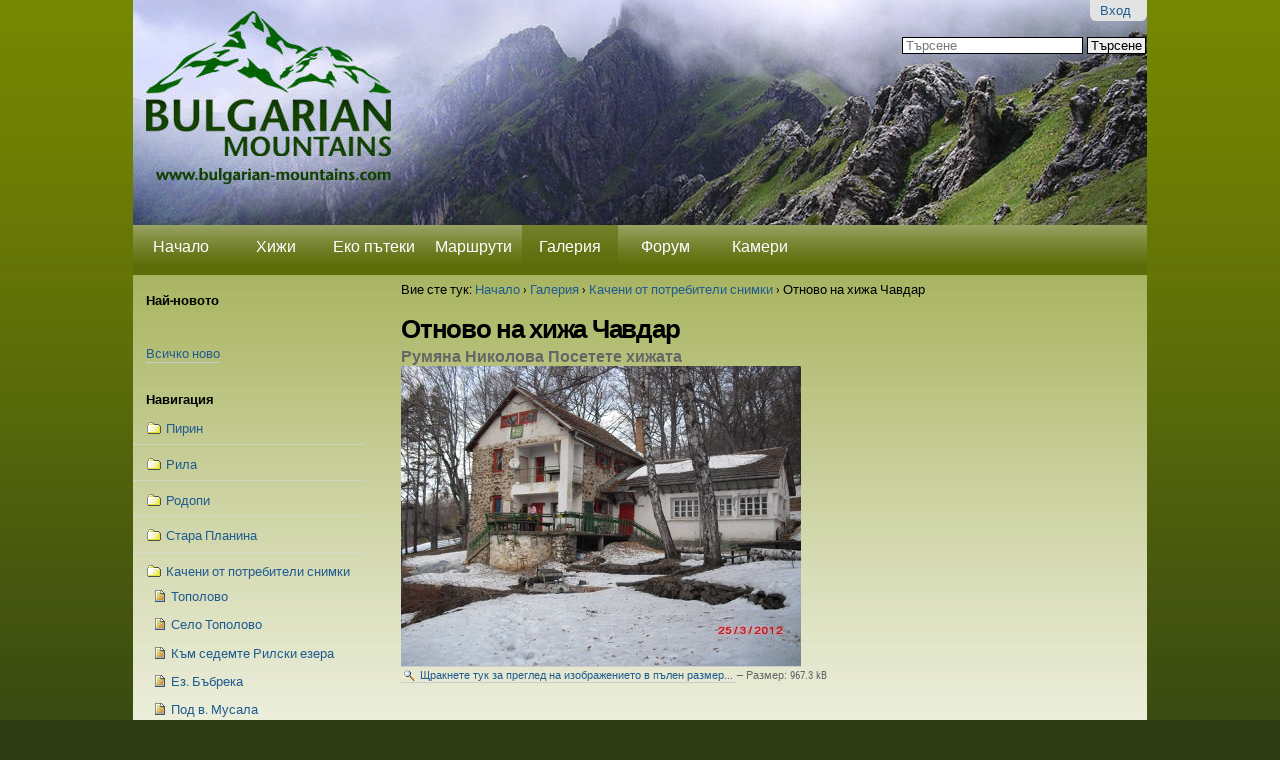

--- FILE ---
content_type: text/html;charset=utf-8
request_url: http://www.bulgarian-mountains.com/Gallery/user_uploads/CIMG5528.JPG-61618832/view
body_size: 21152
content:

<!DOCTYPE html PUBLIC
  "-//W3C//DTD XHTML 1.0 Transitional//EN"
  "http://www.w3.org/TR/xhtml1/DTD/xhtml1-transitional.dtd">

<html xmlns="http://www.w3.org/1999/xhtml" lang="bg">

    
    
    
    
    


<head>
    <meta http-equiv="Content-Type" content="text/html; charset=utf-8" />

    <!-- Forces IE8+ into newest rendering engine even if on an intranet. This has to be defined before any script/style tags. -->
    <meta http-equiv="X-UA-Compatible" content="IE=edge" /> 

    
        <base href="http://www.bulgarian-mountains.com/Gallery/user_uploads/CIMG5528.JPG-61618832" /><!--[if lt IE 7]></base><![endif]-->
    

    
        <meta content="Румяна Николова



Посетете хижата" name="DC.description" /><meta content="Румяна Николова



Посетете хижата" name="description" /><meta content="image/jpeg" name="DC.format" /><meta content="Изображение" name="DC.type" /><meta content="2012-03-26T17:31:39+03:00" name="DC.date.modified" /><meta content="2012-03-26T17:31:39+03:00" name="DC.date.created" /><meta content="bg" name="DC.language" />
<link rel="kss-base-url" href="http://www.bulgarian-mountains.com/Gallery/user_uploads/CIMG5528.JPG-61618832/" />

  
    <link rel="stylesheet" type="text/css" href="http://www.bulgarian-mountains.com/portal_css/Sunburst%20Theme/base-cachekey5031.css" />
        <!--[if lt IE 8]>    
    
    <link rel="stylesheet" type="text/css" media="screen" href="http://www.bulgarian-mountains.com/portal_css/Sunburst%20Theme/IEFixes-cachekey0317.css" />
        <![endif]-->
    
    <link rel="stylesheet" type="text/css" media="all" href="http://www.bulgarian-mountains.com/portal_css/Sunburst%20Theme/ploneCustom.css" />

  
    <link rel="kinetic-stylesheet" type="text/css" href="http://www.bulgarian-mountains.com/portal_kss/Sunburst%20Theme/resourcetinymce.ksstinymce-cachekey1299.kss" />
    <link rel="kinetic-stylesheet" type="text/css" href="http://www.bulgarian-mountains.com/portal_kss/Sunburst%20Theme/at-cachekey9591.kss" />
  
    <script type="text/javascript" src="http://www.bulgarian-mountains.com/portal_javascripts/Sunburst%20Theme/jquery-cachekey4143.js"></script>
       <!--[if lt IE 8]>
     
    <script type="text/javascript" src="http://www.bulgarian-mountains.com/portal_javascripts/Sunburst%20Theme/iefixes-cachekey2781.js"></script>
       <![endif]-->
     
    <script type="text/javascript" src="http://www.bulgarian-mountains.com/portal_javascripts/Sunburst%20Theme/resourcesimplesocial-cachekey8440.js"></script>
    <script type="text/javascript" src="http://www.bulgarian-mountains.com/portal_javascripts/Sunburst%20Theme/galleria-cachekey0120.js"></script>
    <script type="text/javascript" src="http://www.bulgarian-mountains.com/portal_javascripts/Sunburst%20Theme/bgmount.js"></script>


<title>Отново на хижа Чавдар &mdash; Българските Планини</title>
        

    <link rel="shortcut icon" type="image/x-icon" href="http://www.bulgarian-mountains.com/favicon.ico" />
    <link rel="apple-touch-icon" href="http://www.bulgarian-mountains.com/touch_icon.png" />



    <link rel="home" href="http://www.bulgarian-mountains.com" title="Начална страница" />

    <link rel="contents" href="http://www.bulgarian-mountains.com/sitemap" title="Карта на сайта" />






    <link rel="search" href="http://www.bulgarian-mountains.com/search_form" title="Search this site" />



        
        
        
        
        

        <meta name="viewport" content="width=device-width; initial-scale=0.6666; maximum-scale=1.0; minimum-scale=0.6666" />
        <meta name="generator" content="Plone - http://plone.org" />
    
</head>

<body class="template-image_view portaltype-image section-Gallery icons-on" dir="ltr">

<div id="visual-portal-wrapper">

        <div id="portal-top" class="row">
<div class="cell width-full position-0"> <!-- TODO: Temporary, this one should be in the template that is inserted -->
            <div id="portal-header">
    <p class="hiddenStructure">
  <a accesskey="2" href="http://www.bulgarian-mountains.com/Gallery/user_uploads/CIMG5528.JPG-61618832/view#content">Прескачане на съдържание.</a> |

  <a accesskey="6" href="http://www.bulgarian-mountains.com/Gallery/user_uploads/CIMG5528.JPG-61618832/view#portlet-navigation-tree">Прескачане до навигация</a>
</p>

<div id="portal-personaltools-wrapper">

<h5 class="hiddenStructure">Лични средства</h5>



<dl class="actionMenu deactivated" id="portal-personaltools">
  <dt id="anon-personalbar">
    
        <a href="http://www.bulgarian-mountains.com/login_form">Вход</a>
    
  </dt>
</dl>

</div>



<div id="portal-searchbox">

    <form name="searchform" id="searchGadget_form" action="http://www.bulgarian-mountains.com/search">

        <div class="LSBox">
        <label class="hiddenStructure" for="searchGadget">Търсене</label>

        <input name="SearchableText" type="text" size="18" title="Търсене" accesskey="4" class="searchField inputLabel" id="searchGadget" />

        <input class="searchButton" type="submit" value="Търсене" />

        <div class="searchSection">
            <input id="searchbox_currentfolder_only" class="noborder" type="checkbox" name="path" value="/bgmount/Plone/Gallery/user_uploads" />
            <label for="searchbox_currentfolder_only" style="cursor: pointer">само в текущата секция</label>
        </div>

        <div class="LSResult" id="LSResult" style=""><div class="LSShadow" id="LSShadow"></div></div>
        </div>
    </form>

    <div id="portal-advanced-search" class="hiddenStructure">
        <a href="http://www.bulgarian-mountains.com/search_form" accesskey="5">Разширено търсене...</a>
    </div>

</div>
<a id="portal-logo" title="Начало" accesskey="1" href="http://www.bulgarian-mountains.com">
    <img src="http://www.bulgarian-mountains.com/logo.png" alt="" title="" height="94" width="324" /></a>


    <h5 class="hiddenStructure">Секции</h5>

    <ul id="portal-globalnav"><li id="portaltab-index_html" class="plain"><a href="http://www.bulgarian-mountains.com" title="">Начало</a></li><li id="portaltab-Huts" class="plain"><a href="http://www.bulgarian-mountains.com/Huts" title="">Хижи</a></li><li id="portaltab-eko-pateki" class="plain"><a href="http://www.bulgarian-mountains.com/eko-pateki" title="">Еко пътеки</a></li><li id="portaltab-Routes" class="plain"><a href="http://www.bulgarian-mountains.com/Routes" title="">Маршрути</a></li><li id="portaltab-Gallery" class="selected"><a href="http://www.bulgarian-mountains.com/Gallery" title="">Галерия</a></li><li id="portaltab-forum-new" class="plain"><a href="http://www.bulgarian-mountains.com/forum-new" title="Форума на сайта">Форум</a></li><li id="portaltab-kameri" class="plain"><a href="http://www.bulgarian-mountains.com/kameri" title="">Камери</a></li>
    </ul>


</div>
<div id="fb-root"></div>    
<script type="text/javascript">
  SimpleSocial.addSettings({"app_id": "158566080915802"});
  window.fbAsyncInit = function() {
    if (navigator.appVersion.indexOf('MSIE') != -1) {
        version = parseFloat(navigator.appVersion.split('MSIE')[1]);
        if (version <= 6) return;
    }
    SimpleSocial.connect(function(response) {
        if (response.connected) {
            SimpleSocial.processQueue();
        }
    });
  };
  (function() {
    var e = document.createElement('script'); e.async = true;
    e.src = document.location.protocol +
      '//connect.facebook.net/en_US/all.js';
    document.getElementById('fb-root').appendChild(e);
  }());
</script>
</div>
        </div>
    <div id="portal-columns" class="row">

        <div id="portal-column-content" class="cell width-3:4 position-1:4">

            <div id="viewlet-above-content"><div id="portal-breadcrumbs">

    <span id="breadcrumbs-you-are-here">Вие сте тук:</span>
    <span id="breadcrumbs-home">
        <a href="http://www.bulgarian-mountains.com">Начало</a>
        <span class="breadcrumbSeparator">
            &rsaquo;
            
        </span>
    </span>
    <span id="breadcrumbs-1" dir="ltr">
        
            <a href="http://www.bulgarian-mountains.com/Gallery">Галерия</a>
            <span class="breadcrumbSeparator">
                &rsaquo;
                
            </span>
            
         
    </span>
    <span id="breadcrumbs-2" dir="ltr">
        
            <a href="http://www.bulgarian-mountains.com/Gallery/user_uploads">Качени от потребители снимки</a>
            <span class="breadcrumbSeparator">
                &rsaquo;
                
            </span>
            
         
    </span>
    <span id="breadcrumbs-3" dir="ltr">
        
            
            
            <span id="breadcrumbs-current">Отново на хижа Чавдар</span>
         
    </span>

</div>
</div>
            
            
                <div class="">

                    

                    

    <dl class="portalMessage info" id="kssPortalMessage" style="display:none">
        <dt>Info</dt>
        <dd></dd>
    </dl>



                    
                        <div id="content">

                            

                                                                                        

                                                          
                                                           
                                 
                                 
            
                <h1 id="parent-fieldname-title" class="documentFirstHeading">
                    Отново на хижа Чавдар
                </h1>
            
            
                                                                                            
                                                                                                            
                             
                             

                                               
                                 
                                 
            
                <div id="parent-fieldname-description" class="documentDescription">
                   Румяна Николова



Посетете хижата
                </div>
            
            
                                                                                             
                                                                                                      

                                                           
                             <div id="content-core">                                                                      
                                 
        
            <a href="http://www.bulgarian-mountains.com/Gallery/user_uploads/CIMG5528.JPG-61618832/image_view_fullscreen" class="discreet">

                 
                  <img src="http://www.bulgarian-mountains.com/Gallery/user_uploads/CIMG5528.JPG-61618832/image_preview" alt="Отново на хижа Чавдар" title="Отново на хижа Чавдар" height="300" width="400" />
                

                <!-- support old format in zodb -->
                

                <br />
                <span class="visualNoPrint">
                    <img src="http://www.bulgarian-mountains.com/search_icon.png" alt="" title="" height="13" width="16" />
                    <span>Щракнете тук за преглед на изображението в пълен размер...</span>
                </span>
            </a>

            <span class="discreet visualNoPrint">
            &mdash;
                <span>Размер</span>:

                <span>967.3 kB</span>

                
            </span>
        
                                                                                
                             </div>                                                                                       
                             



    <div class="visualClear"><!-- --></div>

    <div class="documentActions">

        <div class="social">

   <div class="facebook-like">
     <script src="http://connect.facebook.net/bg_BG/all.js#xfbml=1"></script>
            <fb:like show_faces="true" width="450" href="http://www.bulgarian-mountains.com/Gallery/user_uploads/CIMG5528.JPG-61618832"></fb:like>
   </div>

</div>

        

        

    </div>
                              

                            
                        </div>
                    

                    
                </div>
            
        
            <div id="viewlet-below-content">







    <div style="width:100%; float:left;">
        <form name="reply" action="http://www.bulgarian-mountains.com/Gallery/user_uploads/CIMG5528.JPG-61618832/contact-info" method="post">

              <input class="standalone" style="margin-bottom: 1.25em;" type="submit" value="Изпрати снимка / GPS координати" />
        </form>
    </div>

    
</div>
        </div>

        
        <div id="portal-column-one" class="cell width-1:4 position-0">
            
                
<div id="portletwrapper-706c6f6e652e6c656674636f6c756d6e0a636f6e746578740a2f62676d6f756e742f506c6f6e650a64656e6f" class="portletWrapper kssattr-portlethash-706c6f6e652e6c656674636f6c756d6e0a636f6e746578740a2f62676d6f756e742f506c6f6e650a64656e6f"><dl class="portlet portlet${portlet_type_name}">
  <!--
<br/>
<div class="into">
  <a href="http://www.intothewild.bg/" target="_new">
    <p style="font-weight: bold;">Целогодишни приключенски програми в планините по света и у нас - IntoTheWild.bg <img src="intothewild-logo.png"/></p>
  </a>
</div>
<br/>


<div class="mebeli-tyagov">
  <a href="http://www.mebeli-tyagov.com/bio-mebeli">
    Мебели от екологични материали и натурални био вакси!
    <div class="mebeli-tyagov-img"></div>
  </a>
</div>
<br/>
-->
</dl></div>

<div id="portletwrapper-706c6f6e652e6c656674636f6c756d6e0a636f6e746578740a2f62676d6f756e742f506c6f6e650a6e61692d6e6f766f746f" class="portletWrapper kssattr-portlethash-706c6f6e652e6c656674636f6c756d6e0a636f6e746578740a2f62676d6f756e742f506c6f6e650a6e61692d6e6f766f746f"><dl class="portlet portlet${portlet_type_name}">
    <dt class="portletHeader">
        <span class="portletTopLeft"></span>
        <span>
           Най-новото
        </span>
        <span class="portletTopRight"></span>
    </dt>

    <dd class="portletItem odd">
        <span><div>


                   
  <div class="all-history">
    <a href="http://www.bulgarian-mountains.com/history">Всичко ново</a>
  </div>
</div></span>
    </dd>

</dl></div>

<div id="portletwrapper-706c6f6e652e6c656674636f6c756d6e0a636f6e746578740a2f62676d6f756e742f506c6f6e650a6e617669676174696f6e" class="portletWrapper kssattr-portlethash-706c6f6e652e6c656674636f6c756d6e0a636f6e746578740a2f62676d6f756e742f506c6f6e650a6e617669676174696f6e">
<dl class="portlet portletNavigationTree">

    <dt class="portletHeader">
        <span class="portletTopLeft"></span>
        <a href="http://www.bulgarian-mountains.com/Gallery/sitemap" class="tile">Навигация</a>
        <span class="portletTopRight"></span>
    </dt>

    <dd class="portletItem lastItem">
        <ul class="navTree navTreeLevel0">
            
            



<li class="navTreeItem visualNoMarker navTreeFolderish section-pirin">

    


        <a href="http://www.bulgarian-mountains.com/Gallery/Pirin" class="state-published navTreeFolderish contenttype-folder" title="">
            
            <span>Пирин</span>
        </a>

    
    
</li>


<li class="navTreeItem visualNoMarker navTreeFolderish section-rila">

    


        <a href="http://www.bulgarian-mountains.com/Gallery/Rila" class="state-published navTreeFolderish contenttype-folder" title="">
            
            <span>Рила</span>
        </a>

    
    
</li>


<li class="navTreeItem visualNoMarker navTreeFolderish section-rodopi">

    


        <a href="http://www.bulgarian-mountains.com/Gallery/Rodopi" class="state-published navTreeFolderish contenttype-folder" title="">
            
            <span>Родопи</span>
        </a>

    
    
</li>


<li class="navTreeItem visualNoMarker navTreeFolderish section-stara">

    


        <a href="http://www.bulgarian-mountains.com/Gallery/Stara" class="state-published navTreeFolderish contenttype-folder" title="">
            
            <span>Стара Планина</span>
        </a>

    
    
</li>


<li class="navTreeItem visualNoMarker navTreeItemInPath navTreeFolderish section-user_uploads">

    


        <a href="http://www.bulgarian-mountains.com/Gallery/user_uploads" class="state-published navTreeItemInPath navTreeFolderish contenttype-folder" title="">
            
            <span>Качени от потребители снимки</span>
        </a>

    <ul class="navTree navTreeLevel1">
        



<li class="navTreeItem visualNoMarker section-topolovo">

    


        <a href="http://www.bulgarian-mountains.com/Gallery/user_uploads/topolovo/view" class="state-missing-value contenttype-image" title="">
            <img width="16" height="16" src="http://www.bulgarian-mountains.com/image.png" alt="Image" />
            <span>Тополово</span>
        </a>

    
    
</li>


<li class="navTreeItem visualNoMarker section-topolowo">

    


        <a href="http://www.bulgarian-mountains.com/Gallery/user_uploads/topolowo/view" class="state-missing-value contenttype-image" title="">
            <img width="16" height="16" src="http://www.bulgarian-mountains.com/image.png" alt="Image" />
            <span>Село Тополово</span>
        </a>

    
    
</li>


<li class="navTreeItem visualNoMarker section-dscn9127-jpg-72520759">

    


        <a href="http://www.bulgarian-mountains.com/Gallery/user_uploads/DSCN9127.JPG-72520759/view" class="state-missing-value contenttype-image" title="">
            <img width="16" height="16" src="http://www.bulgarian-mountains.com/image.png" alt="Image" />
            <span>Към седемте Рилски езера</span>
        </a>

    
    
</li>


<li class="navTreeItem visualNoMarker section-dscn9269-jpg-5525672">

    


        <a href="http://www.bulgarian-mountains.com/Gallery/user_uploads/DSCN9269.JPG-5525672/view" class="state-missing-value contenttype-image" title="">
            <img width="16" height="16" src="http://www.bulgarian-mountains.com/image.png" alt="Image" />
            <span>Ез. Бъбрека</span>
        </a>

    
    
</li>


<li class="navTreeItem visualNoMarker section-dscn2395-jpg-68563191">

    


        <a href="http://www.bulgarian-mountains.com/Gallery/user_uploads/dscn2395.jpg-68563191/view" class="state-missing-value contenttype-image" title="">
            <img width="16" height="16" src="http://www.bulgarian-mountains.com/image.png" alt="Image" />
            <span>Под в. Мусала</span>
        </a>

    
    
</li>


<li class="navTreeItem visualNoMarker section-dscn9210-jpg-7583097">

    


        <a href="http://www.bulgarian-mountains.com/Gallery/user_uploads/DSCN9210.JPG-7583097/view" class="state-missing-value contenttype-image" title="">
            <img width="16" height="16" src="http://www.bulgarian-mountains.com/image.png" alt="Image" />
            <span>Харамията</span>
        </a>

    
    
</li>


<li class="navTreeItem visualNoMarker section-img_0598-jpg-99637743">

    


        <a href="http://www.bulgarian-mountains.com/Gallery/user_uploads/IMG_0598.JPG-99637743/view" class="state-missing-value contenttype-image" title="Admin

info@bulgarian-mountains.com

Част от масива Триглав">
            <img width="16" height="16" src="http://www.bulgarian-mountains.com/image.png" alt="Image" />
            <span>Из Триглав</span>
        </a>

    
    
</li>


<li class="navTreeItem visualNoMarker section-panorama-4-jpg-50601682">

    


        <a href="http://www.bulgarian-mountains.com/Gallery/user_uploads/Panorama%204.JPG-50601682/view" class="state-missing-value contenttype-image" title="Калина Михайлова


Панорама от вр. Белмекен към язовир Белмекен и Славов връх.">
            <img width="16" height="16" src="http://www.bulgarian-mountains.com/image.png" alt="Image" />
            <span>Панорама от вр. Белмекен</span>
        </a>

    
    
</li>


<li class="navTreeItem visualNoMarker section-dscn5268-jpg-95480329">

    


        <a href="http://www.bulgarian-mountains.com/Gallery/user_uploads/DSCN5268.JPG-95480329/view" class="state-missing-value contenttype-image" title="Иван Тягов



Вр. Мусала">
            <img width="16" height="16" src="http://www.bulgarian-mountains.com/image.png" alt="Image" />
            <span>Мусала</span>
        </a>

    
    
</li>


<li class="navTreeItem visualNoMarker section-panorama-4-jpg-42180153">

    


        <a href="http://www.bulgarian-mountains.com/Gallery/user_uploads/Panorama%204.JPG-42180153/view" class="state-missing-value contenttype-image" title="Калина Михайлова



Панорама от вр. Белмекен към язовир Белмекен и Славов връх.">
            <img width="16" height="16" src="http://www.bulgarian-mountains.com/image.png" alt="Image" />
            <span>Панорама от вр. Белмекен</span>
        </a>

    
    
</li>


<li class="navTreeItem visualNoMarker section-imgp1159-jpg-40436584">

    


        <a href="http://www.bulgarian-mountains.com/Gallery/user_uploads/IMGP1159.JPG-40436584/view" class="state-missing-value contenttype-image" title="Иван Тягов



Изглед към вр. Белмекен">
            <img width="16" height="16" src="http://www.bulgarian-mountains.com/image.png" alt="Image" />
            <span>вр. Белмекен</span>
        </a>

    
    
</li>


<li class="navTreeItem visualNoMarker navTreeCurrentNode section-cimg5528-jpg-61618832">

    


        <a href="http://www.bulgarian-mountains.com/Gallery/user_uploads/CIMG5528.JPG-61618832/view" class="state-missing-value navTreeCurrentItem navTreeCurrentNode contenttype-image" title="Румяна Николова



Посетете хижата">
            <img width="16" height="16" src="http://www.bulgarian-mountains.com/image.png" alt="Image" />
            <span>Отново на хижа Чавдар</span>
        </a>

    
    
</li>


<li class="navTreeItem visualNoMarker section-cimg5526-jpg-49403122">

    


        <a href="http://www.bulgarian-mountains.com/Gallery/user_uploads/CIMG5526.JPG-49403122/view" class="state-missing-value contenttype-image" title="Румяна Николова



посетете хижа Чавдар">
            <img width="16" height="16" src="http://www.bulgarian-mountains.com/image.png" alt="Image" />
            <span>Отново на хижа Чавдар</span>
        </a>

    
    
</li>


<li class="navTreeItem visualNoMarker section-img_0055-jpg-23657718">

    


        <a href="http://www.bulgarian-mountains.com/Gallery/user_uploads/IMG_0055.jpg-23657718/view" class="state-missing-value contenttype-image" title="Plamen  Ivanov



vutreshen dvor na  manastira.">
            <img width="16" height="16" src="http://www.bulgarian-mountains.com/image.png" alt="Image" />
            <span>Sokolski  manastir</span>
        </a>

    
    
</li>


<li class="navTreeItem visualNoMarker section-img_0314-jpg-20678539">

    


        <a href="http://www.bulgarian-mountains.com/Gallery/user_uploads/IMG_0314.jpg-20678539/view" class="state-missing-value contenttype-image" title="Plamen Ivanov



cialosten  izgled">
            <img width="16" height="16" src="http://www.bulgarian-mountains.com/image.png" alt="Image" />
            <span>Cherepishki  manastir</span>
        </a>

    
    
</li>


<li class="navTreeItem visualNoMarker section-img_0311-jpg-19913054">

    


        <a href="http://www.bulgarian-mountains.com/Gallery/user_uploads/IMG_0311.jpg-19913054/view" class="state-missing-value contenttype-image" title="Plamen  Ivanov



cherkvata">
            <img width="16" height="16" src="http://www.bulgarian-mountains.com/image.png" alt="Image" />
            <span>Cherepishki manastir</span>
        </a>

    
    
</li>


<li class="navTreeItem visualNoMarker section-img_0308-jpg-44392246">

    


        <a href="http://www.bulgarian-mountains.com/Gallery/user_uploads/IMG_0308.jpg-44392246/view" class="state-missing-value contenttype-image" title="Plamen  Ivanov



dvora">
            <img width="16" height="16" src="http://www.bulgarian-mountains.com/image.png" alt="Image" />
            <span>manastir  7-te  prestola</span>
        </a>

    
    
</li>


<li class="navTreeItem visualNoMarker section-img_0305-jpg-34575298">

    


        <a href="http://www.bulgarian-mountains.com/Gallery/user_uploads/IMG_0305.jpg-34575298/view" class="state-missing-value contenttype-image" title="Plamen Ivanov



dvora  i  cherkvata">
            <img width="16" height="16" src="http://www.bulgarian-mountains.com/image.png" alt="Image" />
            <span>manastir  7-te  prestola</span>
        </a>

    
    
</li>


<li class="navTreeItem visualNoMarker section-dsc08616-jpg-20669589">

    


        <a href="http://www.bulgarian-mountains.com/Gallery/user_uploads/DSC08616.JPG-20669589/view" class="state-missing-value contenttype-image" title="Ивайло Георгиев



х.Бенковски">
            <img width="16" height="16" src="http://www.bulgarian-mountains.com/image.png" alt="Image" />
            <span>х.Бенковски</span>
        </a>

    
    
</li>


<li class="navTreeItem visualNoMarker section-dsc_8521-jpg-94183995">

    


        <a href="http://www.bulgarian-mountains.com/Gallery/user_uploads/DSC_8521.JPG-94183995/view" class="state-missing-value contenttype-image" title="Maria Brauchle



Zdravejte,

pisha Vi ot imeto na Marin Mekushin, hizharja na hizha Dobarsko. Molja, aktualizirajte telefonnite nomera na hizharja. Tezi na site ne sa validni, noviat mu nomer e 0888 70 88 38.

Pozdravi,
Maria">
            <img width="16" height="16" src="http://www.bulgarian-mountains.com/image.png" alt="Image" />
            <span>Hizha DObarsko</span>
        </a>

    
    
</li>


<li class="navTreeItem visualNoMarker section-picture-143-jpg-55762562">

    


        <a href="http://www.bulgarian-mountains.com/Gallery/user_uploads/Picture%20143.jpg-55762562/view" class="state-missing-value contenttype-image" title="Бисер Вукадинов



сложихме няколко табелки и мислим да сложим още .Моля коментираите .Засложава си да се поразходите на там  много е красиво">
            <img width="16" height="16" src="http://www.bulgarian-mountains.com/image.png" alt="Image" />
            <span>маркировка  на маршрута от село Желява до х.Мургаш</span>
        </a>

    
    
</li>


<li class="navTreeItem visualNoMarker section-imgp7519-jpg-69792559">

    


        <a href="http://www.bulgarian-mountains.com/Gallery/user_uploads/IMGP7519.JPG-69792559/view" class="state-missing-value contenttype-image" title="Христо Василев



Изпращам ви нови снимки на хижата ще сме благодарни ако махнете най-старата/първата, на които още не е подновена изолацията, благодаря, Христо">
            <img width="16" height="16" src="http://www.bulgarian-mountains.com/image.png" alt="Image" />
            <span>Нови снимки на хижата</span>
        </a>

    
    
</li>


<li class="navTreeItem visualNoMarker section-imgp7520-jpg-59160226">

    


        <a href="http://www.bulgarian-mountains.com/Gallery/user_uploads/IMGP7520.JPG-59160226/view" class="state-missing-value contenttype-image" title="Христо Василев



Нови снимки на хижата">
            <img width="16" height="16" src="http://www.bulgarian-mountains.com/image.png" alt="Image" />
            <span>Нови снимки на хижата</span>
        </a>

    
    
</li>


<li class="navTreeItem visualNoMarker section-imgp7701-jpg-94531157">

    


        <a href="http://www.bulgarian-mountains.com/Gallery/user_uploads/IMGP7701.JPG-94531157/view" class="state-missing-value contenttype-image" title="Христо Василев



Нови снимки на хижата">
            <img width="16" height="16" src="http://www.bulgarian-mountains.com/image.png" alt="Image" />
            <span>Нови снимки на хижата</span>
        </a>

    
    
</li>


<li class="navTreeItem visualNoMarker section-imgp8022-jpg-51296816">

    


        <a href="http://www.bulgarian-mountains.com/Gallery/user_uploads/IMGP8022.JPG-51296816/view" class="state-missing-value contenttype-image" title="Христо Василев



Нови снимки на хижата">
            <img width="16" height="16" src="http://www.bulgarian-mountains.com/image.png" alt="Image" />
            <span>Нови снимки на хижата</span>
        </a>

    
    
</li>


<li class="navTreeItem visualNoMarker section-img_1448-jpg-65439234">

    


        <a href="http://www.bulgarian-mountains.com/Gallery/user_uploads/IMG_1448.JPG-65439234/view" class="state-missing-value contenttype-image" title="Евгени Павлов



Здравейте">
            <img width="16" height="16" src="http://www.bulgarian-mountains.com/image.png" alt="Image" />
            <span>снимка Ловна</span>
        </a>

    
    
</li>


<li class="navTreeItem visualNoMarker section-abcd0007-jpg-79915486">

    


        <a href="http://www.bulgarian-mountains.com/Gallery/user_uploads/ABCD0007.JPG-79915486/view" class="state-missing-value contenttype-image" title="zhivko  kolev



eto malko snimki ot manastira">
            <img width="16" height="16" src="http://www.bulgarian-mountains.com/image.png" alt="Image" />
            <span>Batuliiski manastir</span>
        </a>

    
    
</li>


<li class="navTreeItem visualNoMarker section-abcd0008-jpg-77124418">

    


        <a href="http://www.bulgarian-mountains.com/Gallery/user_uploads/ABCD0008.JPG-77124418/view" class="state-missing-value contenttype-image" title="zhivko  kolev



snimka">
            <img width="16" height="16" src="http://www.bulgarian-mountains.com/image.png" alt="Image" />
            <span>manastira</span>
        </a>

    
    
</li>


<li class="navTreeItem visualNoMarker section-abcd0010-jpg-5934354">

    


        <a href="http://www.bulgarian-mountains.com/Gallery/user_uploads/ABCD0010.JPG-5934354/view" class="state-missing-value contenttype-image" title="zhivko  kolev



snimka">
            <img width="16" height="16" src="http://www.bulgarian-mountains.com/image.png" alt="Image" />
            <span>manastira</span>
        </a>

    
    
</li>


<li class="navTreeItem visualNoMarker section-img_0865-jpg-79679689">

    


        <a href="http://www.bulgarian-mountains.com/Gallery/user_uploads/IMG_0865.JPG-79679689/view" class="state-missing-value contenttype-image" title="Здравко Стойнов



Тевно езеро">
            <img width="16" height="16" src="http://www.bulgarian-mountains.com/image.png" alt="Image" />
            <span>Тевно езеро</span>
        </a>

    
    
</li>


<li class="navTreeItem visualNoMarker section-1-jpg-91429455">

    


        <a href="http://www.bulgarian-mountains.com/Gallery/user_uploads/1.jpg-91429455/view" class="state-missing-value contenttype-image" title="Симеонов



Здравейте, как мога да присъединя къщата ни за гости в село Триград?

Лек ден!
Симеонов">
            <img width="16" height="16" src="http://www.bulgarian-mountains.com/image.png" alt="Image" />
            <span>заявка за включване</span>
        </a>

    
    
</li>


<li class="navTreeItem visualNoMarker section-s5001804-jpg-61979465">

    


        <a href="http://www.bulgarian-mountains.com/Gallery/user_uploads/S5001804.JPG-61979465/view" class="state-missing-value contenttype-image" title="Krasimira Geneva



Poklon pred prekrsnite domakoni na huja Dobrila!!!">
            <img width="16" height="16" src="http://www.bulgarian-mountains.com/image.png" alt="Image" />
            <span>hija Dobrila</span>
        </a>

    
    
</li>


<li class="navTreeItem visualNoMarker section-278476_3637388093374_1886647833_o-jpg-32972226">

    


        <a href="http://www.bulgarian-mountains.com/Gallery/user_uploads/278476_3637388093374_1886647833_o.jpg-32972226/view" class="state-missing-value contenttype-image" title="Константин Иванов



Уникално място,чудесни преходи и докосване до върховете! :)">
            <img width="16" height="16" src="http://www.bulgarian-mountains.com/image.png" alt="Image" />
            <span>с Веси на хижа "Яворов"</span>
        </a>

    
    
</li>


<li class="navTreeItem visualNoMarker section-456565_3633654480036_1264789210_o-jpg-16266905">

    


        <a href="http://www.bulgarian-mountains.com/Gallery/user_uploads/456565_3633654480036_1264789210_o.jpg-16266905/view" class="state-missing-value contenttype-image" title="Константин Иванов



Незабравимо усещане! хахаха.....интересното е,че качихме върха с някакви тънички платненки! Луда работа! :))))">
            <img width="16" height="16" src="http://www.bulgarian-mountains.com/image.png" alt="Image" />
            <span>" Кончето"</span>
        </a>

    
    
</li>


<li class="navTreeItem visualNoMarker section-belmeken-foto-mania-jpg-73089974">

    


        <a href="http://www.bulgarian-mountains.com/Gallery/user_uploads/belmeken%20foto%20mania.jpg-73089974/view" class="state-missing-value contenttype-image" title="Кирил Кайтазов



хижа Белмекен-август 2011г.">
            <img width="16" height="16" src="http://www.bulgarian-mountains.com/image.png" alt="Image" />
            <span>белемекен</span>
        </a>

    
    
</li>


<li class="navTreeItem visualNoMarker section-imgp2534-jpg-26472002">

    


        <a href="http://www.bulgarian-mountains.com/Gallery/user_uploads/IMGP2534.JPG-26472002/view" class="state-missing-value contenttype-image"
           title="Бисер Ненов



Бисерната къща се намира в с.Горно Церовене,сгушило се в подножието на парк”Западен Балкан”,отстоящо на 10 км. от гр.Монтана и на 100 км. от гр.София.Къщата е с автентичен интериор навявящ носталгия към старинни ценности, бит и култура.Предлага отлични условия за пълноценен отдих. 
 Тя е на два етажа и се намира в голям и просторен двор с много зеленина, дървета и цветя. На първия етаж на гостите се предоставят за ползване механа с напълно оборудван кухненски бокс,баня с тоалетна. На втория етаж се предоставя – стая със спалня, стая с две единични и стая с две единични и едно двойно легло и баня с тоалетна, а от просторния чардак с хамака, се открива великолепен изглед към Стара планина. На двора : външен кът с барбекю и селска пещ, където всеки желаещ може да осъществи кулинарните си фантазии; кътове за храна на чардака или на двора; басейн,джакузи, където всеки може да се разхлади в топлите летни дни ; да почине на хамака или на шезлонга около басейна и джакузито.
За да се чувстват гостите необезпокоявани, къщата се предлага напълно самостоятелно. Подходяща дестинация е както за цяло семейство, така и за приятелски компании.
В близост се намират Лопушанския, Чипровския и Клисурския манастир както и феномена Белоградчишките скали,а за любителите на риболова  язовир “Огостa” и “Балова шума”. Очакваме Ви!!!

Нощувката за цялата къща според сезона е 120/150лв., а за празниците по договаряне.

За контакти тел. 0889 679458, (0)887 / 481635 – Бисерната къща и на e-mail: bisernata_kyshta@abv.bg, http://bisernatakyshta.alle.bg 
">
            <img width="16" height="16" src="http://www.bulgarian-mountains.com/image.png" alt="Image" />
            <span>Бисерната къща</span>
        </a>

    
    
</li>


<li class="navTreeItem visualNoMarker section-dsci0178-jpg-14500144">

    


        <a href="http://www.bulgarian-mountains.com/Gallery/user_uploads/DSCI0178.JPG-14500144/view" class="state-missing-value contenttype-image" title="



х. мусала 8.09.2012 г.">
            <img width="16" height="16" src="http://www.bulgarian-mountains.com/image.png" alt="Image" />
            <span>х. мусала </span>
        </a>

    
    
</li>


<li class="navTreeItem visualNoMarker section-dsci0147-jpg-93362834">

    


        <a href="http://www.bulgarian-mountains.com/Gallery/user_uploads/DSCI0147.JPG-93362834/view" class="state-missing-value contenttype-image" title="Станимир Станимиров



Започна  възстановяване  на старата  опожарената х. мусала ">
            <img width="16" height="16" src="http://www.bulgarian-mountains.com/image.png" alt="Image" />
            <span>  възстановяване  на старата  х. мусала </span>
        </a>

    
    
</li>


<li class="navTreeItem visualNoMarker section-430526_413376468723180_773292648_n-jpg-95388755">

    


        <a href="http://www.bulgarian-mountains.com/Gallery/user_uploads/430526_413376468723180_773292648_n.jpg-95388755/view" class="state-missing-value contenttype-image" title="violeta dimitrova todorova



Дряновският манастир - тихо, приятно и гостоприемно място.
Вратите му са отворени за всички посетители и любители на планината, тишината и душевното спокойствие.">
            <img width="16" height="16" src="http://www.bulgarian-mountains.com/image.png" alt="Image" />
            <span>сгушен в прегръдките на планината</span>
        </a>

    
    
</li>


<li class="navTreeItem visualNoMarker section-zor5-angli-liona-jpg-36464029">

    


        <a href="http://www.bulgarian-mountains.com/Gallery/user_uploads/ZOR5-angli-liona.JPG-36464029/view" class="state-missing-value contenttype-image" title="Васил Василев



Село Зорница e в Родопите, на надморска височина 1400м. Това е напълно автентично родопско село. То представлява естествен природен, архитектурен и етнографски резерват и е чудесен изходен пункт за туризъм. Възможни са много маршрути - Към хижа Изгрев, Чудните мостове, Персенк, Широка лъка, Пампорово, Чепеларе... Удобен подслон предлага къщата Вила Зорница. Има към 20 -25 легла. Цената е 10 лв. на вечер. За групи - 8лв. “Зорница” е стара каменна къща, ремонтирана и добре оборудвана:
     - достатъчно санитарни възли
     - парно отопление
     - красиво и удобно обзавеждане
     - просторна трапезария - механа с камина.
     - Кухнята е на разположение на туристите.
   Във селото няма никаква престъпност - Не се краде!
  В къщата има интернет и не се слуша чалга. 
За контакт 0888216627 zor@gbg.bg www.zornica.dir.bg">
            <img width="16" height="16" src="http://www.bulgarian-mountains.com/image.png" alt="Image" />
            <span>Удобен подслон за туристи в Родопите</span>
        </a>

    
    
</li>


<li class="navTreeItem visualNoMarker section-dsc09578-jpg-69832269">

    


        <a href="http://www.bulgarian-mountains.com/Gallery/user_uploads/DSC09578.JPG-69832269/view" class="state-missing-value contenttype-image" title="Ивайло Георгиев



А е на хубаво място и има нужда от него :(">
            <img width="16" height="16" src="http://www.bulgarian-mountains.com/image.png" alt="Image" />
            <span>заслон Маринка</span>
        </a>

    
    
</li>


<li class="navTreeItem visualNoMarker section-55300_4681894326228_1280206930_o-jpg-2154111">

    


        <a href="http://www.bulgarian-mountains.com/Gallery/user_uploads/55300_4681894326228_1280206930_o.jpg-2154111/view" class="state-missing-value contenttype-image" title="Finita



Сами преценете кои &quot;туристи&quot; са желани там, тези на два крака, или на четири гуми!">
            <img width="16" height="16" src="http://www.bulgarian-mountains.com/image.png" alt="Image" />
            <span>За гостоприемството и Карандила</span>
        </a>

    
    
</li>


<li class="navTreeItem visualNoMarker section-dscf4051-jpg-77166133">

    


        <a href="http://www.bulgarian-mountains.com/Gallery/user_uploads/DSCF4051.JPG-77166133/view" class="state-missing-value contenttype-image" title="Александър



снимки">
            <img width="16" height="16" src="http://www.bulgarian-mountains.com/image.png" alt="Image" />
            <span>Kopren</span>
        </a>

    
    
</li>


<li class="navTreeItem visualNoMarker section-dscf3400-jpg-63539377">

    


        <a href="http://www.bulgarian-mountains.com/Gallery/user_uploads/DSCF3400.JPG-63539377/view" class="state-missing-value contenttype-image" title="Александър



снимка">
            <img width="16" height="16" src="http://www.bulgarian-mountains.com/image.png" alt="Image" />
            <span>Копрен</span>
        </a>

    
    
</li>


<li class="navTreeItem visualNoMarker section-100_0358-jpg-35085237">

    


        <a href="http://www.bulgarian-mountains.com/Gallery/user_uploads/100_0358.jpg-35085237/view" class="state-missing-value contenttype-image" title="Ивайло Славов



Здравейте,аз съм наемател  на хижа Морулей,разгледах вашия сайт и не я видях тука,имали начин тя да присъства тук във вашия портал?Ще чакам васшият отговор.">
            <img width="16" height="16" src="http://www.bulgarian-mountains.com/image.png" alt="Image" />
            <span>Хижа Морулй</span>
        </a>

    
    
</li>


<li class="navTreeItem visualNoMarker section-p1150596-jpg-20560033">

    


        <a href="http://www.bulgarian-mountains.com/Gallery/user_uploads/P1150596.JPG-20560033/view" class="state-missing-value contenttype-image"
           title="silvana patova



моля за включване...
Бутикова къща за гости Au Nature се намира в живописния и величествен Троянски Балкан , на 25  км от гр Троян,на 130 км от гр София,на 10 км от магистрала София-Варна.Намира се в полите на един от върховете на Стара планина.Всяка от стаите разполага с тераса,от която да се наслаждавате на планината със сутрешното си кафе или да съзерцавате залезите през късните летни дни,гледката навсякъде е невероятна ,през всички сезони.Стаите и апартаментите са отлично обзаведени и декорирани по различен начин,водени от вдъхновението си от природата,планините,морето,реките,цветята,слънцето и всичко свързано  с натуралната природа.Стил,комфорт,уют,панорама,свеж и чист планински въздух.Идвайки и връщайки се тук,ще оставате изненадани и впечатлени.На разположение са всички удобства за нашите гости.Ресторанта  е стилно обзаведен,има кухня,бар и камина,която да ви носи топлина и уют в студените зимни дни.Има просторна  градина и барбекю. Готови сме да съдействаме за вашите тържества и празници.В центъра на селото има църква  датираща от 1857г.подходяща за ритуали.Селото се намира на язовир Сопот,голям,красив и величествен водоем,който допълва красотата на природата и разнообразието на вашата почивка,с възможностите за спорт. Еко пътеки и планински пътеки,,ще ви заредят с допълнителен тонус.Дневна преса е на Ваше разположение,както и книга от семейната ни библиотека.Спокойствие,тишина,природа,въздух,разходка,семейна почивка,среща с приятели,празник,тържество,лов,риболов,водни спортове, мотокрос - вашите хобита при нас! Къщата се отдава под наем цялата за групи и се ползва отстъпка.">
            <img width="16" height="16" src="http://www.bulgarian-mountains.com/image.png" alt="Image" />
            <span>къща за гости ау натур</span>
        </a>

    
    
</li>


<li class="navTreeItem visualNoMarker section-img_5759-jpg-75352025">

    


        <a href="http://www.bulgarian-mountains.com/Gallery/user_uploads/IMG_5759.JPG-75352025/view" class="state-missing-value contenttype-image" title="Георги Христов



Хижа Бунтовна през зимата">
            <img width="16" height="16" src="http://www.bulgarian-mountains.com/image.png" alt="Image" />
            <span>хижа Бунтовна</span>
        </a>

    
    
</li>


<li class="navTreeItem visualNoMarker section-2012-09-23-15-43-02-jpg-67990864">

    


        <a href="http://www.bulgarian-mountains.com/Gallery/user_uploads/2012-09-23%2015.43.02.jpg-67990864/view" class="state-missing-value contenttype-image" title="Петя Христова Ангелова



Моля поместете снимка с нова визия на малката х Бузлуджа">
            <img width="16" height="16" src="http://www.bulgarian-mountains.com/image.png" alt="Image" />
            <span>нова снимка</span>
        </a>

    
    
</li>


<li class="navTreeItem visualNoMarker section-img_5336-jpg-22761147">

    


        <a href="http://www.bulgarian-mountains.com/Gallery/user_uploads/IMG_5336.JPG-22761147/view" class="state-missing-value contenttype-image" title="plamen ivanov



cherkvata na Zemenski manastir">
            <img width="16" height="16" src="http://www.bulgarian-mountains.com/image.png" alt="Image" />
            <span>Zemenski  manastir</span>
        </a>

    
    
</li>


<li class="navTreeItem visualNoMarker section-img_5339-jpg-69955964">

    


        <a href="http://www.bulgarian-mountains.com/Gallery/user_uploads/IMG_5339.JPG-69955964/view" class="state-missing-value contenttype-image" title="plamen ivanov



vhoda na  cherkvata">
            <img width="16" height="16" src="http://www.bulgarian-mountains.com/image.png" alt="Image" />
            <span>Zemenski  manastir</span>
        </a>

    
    
</li>


<li class="navTreeItem visualNoMarker section-img_5335-jpg-39943938">

    


        <a href="http://www.bulgarian-mountains.com/Gallery/user_uploads/IMG_5335.JPG-39943938/view" class="state-missing-value contenttype-image" title="plamen ivanov



cherkvata.....pogled ot iztok ">
            <img width="16" height="16" src="http://www.bulgarian-mountains.com/image.png" alt="Image" />
            <span>Zemenski  manastir</span>
        </a>

    
    
</li>


<li class="navTreeItem visualNoMarker section-picture-118-jpg-95695011">

    


        <a href="http://www.bulgarian-mountains.com/Gallery/user_uploads/Picture%20118.jpg-95695011/view" class="state-missing-value contenttype-image" title="Милена Велкова



">
            <img width="16" height="16" src="http://www.bulgarian-mountains.com/image.png" alt="Image" />
            <span>Хотнишката екопътека</span>
        </a>

    
    
</li>


<li class="navTreeItem visualNoMarker section-dsc00272-jpg-45740873">

    


        <a href="http://www.bulgarian-mountains.com/Gallery/user_uploads/DSC00272.JPG-45740873/view" class="state-missing-value contenttype-image" title="Даниела Милчева Василева



Много красиво място.">
            <img width="16" height="16" src="http://www.bulgarian-mountains.com/image.png" alt="Image" />
            <span>Крушунски водопади</span>
        </a>

    
    
</li>


<li class="navTreeItem visualNoMarker section-dsc05009-jpg-45033741">

    


        <a href="http://www.bulgarian-mountains.com/Gallery/user_uploads/DSC05009.JPG-45033741/view" class="state-missing-value contenttype-image" title="atanas bakalov



..">
            <img width="16" height="16" src="http://www.bulgarian-mountains.com/image.png" alt="Image" />
            <span>снимка</span>
        </a>

    
    
</li>


<li class="navTreeItem visualNoMarker section-h-vihren-jpg-5067347">

    


        <a href="http://www.bulgarian-mountains.com/Gallery/user_uploads/h%20vihren.JPG-5067347/view" class="state-missing-value contenttype-image" title="Лора Николаева



Снимка от х. Вихрен">
            <img width="16" height="16" src="http://www.bulgarian-mountains.com/image.png" alt="Image" />
            <span>хижа Вихрен</span>
        </a>

    
    
</li>


<li class="navTreeItem visualNoMarker section-heraa1-jpg-94775982">

    


        <a href="http://www.bulgarian-mountains.com/Gallery/user_uploads/heraa1.jpg-94775982/view" class="state-missing-value contenttype-image" title="Пепа Милкова Лазарова



По какъв начин става включването във вашия сайт?">
            <img width="16" height="16" src="http://www.bulgarian-mountains.com/image.png" alt="Image" />
            <span>Къща за гости ХЕРА-с.Чифлик-включване в сайта</span>
        </a>

    
    
</li>


<li class="navTreeItem visualNoMarker section-dscn0508-jpg-71996254">

    


        <a href="http://www.bulgarian-mountains.com/Gallery/user_uploads/DSCN0508.JPG-71996254/view" class="state-missing-value contenttype-image"
           title="Меглена Костова Нейкова



Снимката ,която изпращаме  е специално за Станимир Власакиев  и е от 17.03.2013г.-буцата лед е заслона Г.Кадемлия.Кое е по лесно ?...да търсим вратата...,или да си изкопаем пещера???Колкото до възможности, умения и инвентар не си заслужава коментара.Не е нужно да спорим, кой е &quot;по-по-най&quot; в планината,а да предоставим точна информация за състоянието му зимно време.През летният сезон заслона е чудесен ,но за зимата създава несигурност и проблеми на хората решили да го ползват. Вероятността човек да влезе и да не може да излезе през вратата е голяма, счупеното стъкло  и изкъртените шини от източната му страна преди 2 години показват това.Това го установихме  през ранната пролет на 2011г. .Счупените стъкла бяха от външната страна...,помисли си от коя страна е бил &quot;злосторника &quot;?,и защо е искал да излезе през прозореца?">
            <img width="16" height="16" src="http://www.bulgarian-mountains.com/image.png" alt="Image" />
            <span>заслон Г.Кадемлия</span>
        </a>

    
    
</li>


<li class="navTreeItem visualNoMarker section-dsc2701_950-jpg-44074655">

    


        <a href="http://www.bulgarian-mountains.com/Gallery/user_uploads/DSC2701_950.jpg-44074655/view" class="state-missing-value contenttype-image" title="Николай Стоянов Николов



Това е най-хубавата снимка, която съм правил на хижата и желая да я споделя с всички.">
            <img width="16" height="16" src="http://www.bulgarian-mountains.com/image.png" alt="Image" />
            <span>хижа Мазалат</span>
        </a>

    
    
</li>


<li class="navTreeItem visualNoMarker section-555318_113852262125284_39513084_n-jpg-95597401">

    


        <a href="http://www.bulgarian-mountains.com/Gallery/user_uploads/555318_113852262125284_39513084_n.jpg-95597401/view" class="state-missing-value contenttype-image" title="цвети георгиева

">
            <img width="16" height="16" src="http://www.bulgarian-mountains.com/image.png" alt="Image" />
            <span>реклама</span>
        </a>

    
    
</li>


<li class="navTreeItem visualNoMarker section-563339_511734818877904_1840875478_n-jpg-44000070">

    


        <a href="http://www.bulgarian-mountains.com/Gallery/user_uploads/563339_511734818877904_1840875478_n.jpg-44000070/view" class="state-missing-value contenttype-image" title="Мария Иванова



Здравейте!Искам да публикувата моя обява.
Търся женска компания за ходене на Витоша.">
            <img width="16" height="16" src="http://www.bulgarian-mountains.com/image.png" alt="Image" />
            <span>туризъм</span>
        </a>

    
    
</li>


<li class="navTreeItem visualNoMarker section-dsc09557-jpg-4653985">

    


        <a href="http://www.bulgarian-mountains.com/Gallery/user_uploads/DSC09557.JPG-4653985/view" class="state-missing-value contenttype-image" title="Николай Ганчев



На 19.06.2013 г. хижа Техеран изглежда така:">
            <img width="16" height="16" src="http://www.bulgarian-mountains.com/image.png" alt="Image" />
            <span>Хижа Техеран</span>
        </a>

    
    
</li>


<li class="navTreeItem visualNoMarker section-hotel_night-jpg-17516984">

    


        <a href="http://www.bulgarian-mountains.com/Gallery/user_uploads/hotel_night.jpg-17516984/view" class="state-missing-value contenttype-image" title="Rumiana



Четиризвездният хотел Белмонт е построен през 2005г. и е една модерна и съвременна нова 6 етажна сграда. Намира се в спокойната и тиха част на Пампорово, на 1000м от ски пистите. Хотелът разполага общо със 78 стаи, луксозно и съвременно обзаведени VIP апартаменти 4 бр., апартаменти 14 бр., 60 двойни стаи.Топлината и простора на комплекс Белмонт ще Ви накарат да се почувствате спокойно и приятно.">
            <img width="16" height="16" src="http://www.bulgarian-mountains.com/image.png" alt="Image" />
            <span>хотел Белмонт</span>
        </a>

    
    
</li>


<li class="navTreeItem visualNoMarker section-dsc03209-jpg-21109838">

    


        <a href="http://www.bulgarian-mountains.com/Gallery/user_uploads/DSC03209.JPG-21109838/view" class="state-missing-value contenttype-image" title=":Мария Николова-Айтос



В началото на юли посетихме хижа Извора.Очаровани сме от красотите на Славянка и от гостоприемството на хижаря Тодор и съпругата му. В хижата е чисто и приятно.Тодор ни разказа няколко легенди за името Али ботуш.">
            <img width="16" height="16" src="http://www.bulgarian-mountains.com/image.png" alt="Image" />
            <span>хижа Извора, Славянка</span>
        </a>

    
    
</li>


<li class="navTreeItem visualNoMarker section-p1020906-jpg-8883270">

    


        <a href="http://www.bulgarian-mountains.com/Gallery/user_uploads/P1020906.JPG-8883270/view" class="state-missing-value contenttype-image" title="Petja Dainova



Снимки">
            <img width="16" height="16" src="http://www.bulgarian-mountains.com/image.png" alt="Image" />
            <span>Крушунски водопад</span>
        </a>

    
    
</li>


<li class="navTreeItem visualNoMarker section-dsc00967-jpg-25995294">

    


        <a href="http://www.bulgarian-mountains.com/Gallery/user_uploads/DSC00967.JPG-25995294/view" class="state-missing-value contenttype-image" title="Николай Миладинов



лятна снимка">
            <img width="16" height="16" src="http://www.bulgarian-mountains.com/image.png" alt="Image" />
            <span>снимка бак</span>
        </a>

    
    
</li>


<li class="navTreeItem visualNoMarker section-chaira_broshura_1_new-jpg-12330917">

    


        <a href="http://www.bulgarian-mountains.com/Gallery/user_uploads/CHAIRA_broshura_1_new.jpg-12330917/view" class="state-missing-value contenttype-image" title="Росен Данаилов Георгиев



Здравейте,момчета,
  вчера се опитах да ви изпратя диплянката с инфо за хижа Чаирски езера,но нещо май не се е получило.Ще пробвам отново.Ако има проблем,пишете ми.">
            <img width="16" height="16" src="http://www.bulgarian-mountains.com/image.png" alt="Image" />
            <span>хижа Чаирски езера</span>
        </a>

    
    
</li>


<li class="navTreeItem visualNoMarker section-chaira_broshura_2_new-jpg-86034946">

    


        <a href="http://www.bulgarian-mountains.com/Gallery/user_uploads/CHAIRA_broshura_2_new.jpg-86034946/view" class="state-missing-value contenttype-image" title="Росен Данаилов Георгиев



Ако не ви представлява трудност,добре ще бъде,ако впишете хижа Чаирски езера като съседен обект на хижа Триградски скали,хижа Тешел,хижа Ледницата и хижа Перелик,като разстоянието е същото,което съм ви писал.
  Много благодаря.Много успехи.">
            <img width="16" height="16" src="http://www.bulgarian-mountains.com/image.png" alt="Image" />
            <span>хижа Чаирски езера</span>
        </a>

    
    
</li>


<li class="navTreeItem visualNoMarker section-p1180377-jpg-23948673">

    


        <a href="http://www.bulgarian-mountains.com/Gallery/user_uploads/P1180377.JPG-23948673/view" class="state-missing-value contenttype-image" title="Венета Гайдарджиева



Привет, наскоро направих тази снимка на х. Семково, мисля, че дава добра представа за мястото :) Поздрави!">
            <img width="16" height="16" src="http://www.bulgarian-mountains.com/image.png" alt="Image" />
            <span>Хижа Семково с езерото</span>
        </a>

    
    
</li>


<li class="navTreeItem visualNoMarker section-s5003436-jpg-75931727">

    


        <a href="http://www.bulgarian-mountains.com/Gallery/user_uploads/S5003436.JPG-75931727/view" class="state-missing-value contenttype-image" title="Krasimira Geneva



Bravo na upravitelia na hijata za gostopriemstvoto i liubeznostta kam nas...Dano taka posreshtat vsitcki">
            <img width="16" height="16" src="http://www.bulgarian-mountains.com/image.png" alt="Image" />
            <span>Gostopriemnata hija Pleven</span>
        </a>

    
    
</li>


<li class="navTreeItem visualNoMarker section-s5003539-jpg-28236">

    


        <a href="http://www.bulgarian-mountains.com/Gallery/user_uploads/S5003539.JPG-28236/view" class="state-missing-value contenttype-image" title="Krasimira Geneva



Pozdravi kam upravitelkata na hijata!Dano kam vsitcki e taka liubezna i utctiva!Ostanahme s prekrasni vpetcatlenia ot obslujvaneto i krasivata priroda krai Hubavetc!">
            <img width="16" height="16" src="http://www.bulgarian-mountains.com/image.png" alt="Image" />
            <span>krasivata hija</span>
        </a>

    
    
</li>


<li class="navTreeItem visualNoMarker section-s5003437-jpg-68988889">

    


        <a href="http://www.bulgarian-mountains.com/Gallery/user_uploads/S5003437.JPG-68988889/view" class="state-missing-value contenttype-image" title="Krasimira Geneva



Pozdravi na gostopriemnite stopani na hija Pleven!">
            <img width="16" height="16" src="http://www.bulgarian-mountains.com/image.png" alt="Image" />
            <span>hija Pleven</span>
        </a>

    
    
</li>


<li class="navTreeItem visualNoMarker section-s5003539-jpg-46853302">

    


        <a href="http://www.bulgarian-mountains.com/Gallery/user_uploads/S5003539.JPG-46853302/view" class="state-missing-value contenttype-image" title="Krasimira Geneva



Pozdravi na prekrasnite domakini ot hija Hubavetc!">
            <img width="16" height="16" src="http://www.bulgarian-mountains.com/image.png" alt="Image" />
            <span>hija Hubavetc</span>
        </a>

    
    
</li>


<li class="navTreeItem visualNoMarker section-p1010172-jpg-9071077">

    


        <a href="http://www.bulgarian-mountains.com/Gallery/user_uploads/P1010172.JPG-9071077/view" class="state-missing-value contenttype-image" title="Христо Видев



Здравейте, разполагаме с къща за гости в село Кръстатица.Не става въпрос за Еренджиковата къша,а за друга.Можете да я откриете в Google като напишете &quot;Къща Нели Чолакова&quot;.Идеята е,че искаме да я популяризираме още повече и чрез Вашия сайт.Какви са условията и каква е процедурата?
Изпращам Ви снимкa на една от стаите,а за отговор можете да ми пишете на
 E-mail:christo_videv@abv.bg

Благодаря!">
            <img width="16" height="16" src="http://www.bulgarian-mountains.com/image.png" alt="Image" />
            <span>селски туризъм</span>
        </a>

    
    
</li>


<li class="navTreeItem visualNoMarker section-img_8347-jpg-96637945">

    


        <a href="http://www.bulgarian-mountains.com/Gallery/user_uploads/IMG_8347.JPG-96637945/view" class="state-missing-value contenttype-image" title="Владимир Стоичков



Снимка от месец началото на август 2013, преди да е пусната водната ел.централа
Добре поддържана хижа, с тенденция за допълнително подобряване на условията.">
            <img width="16" height="16" src="http://www.bulgarian-mountains.com/image.png" alt="Image" />
            <span>хижа Марица</span>
        </a>

    
    
</li>


<li class="navTreeItem visualNoMarker section-dsc01869-jpg-30884735">

    


        <a href="http://www.bulgarian-mountains.com/Gallery/user_uploads/DSC01869.JPG-30884735/view" class="state-missing-value contenttype-image" title="Владимир Стоичков



Пак от месец август 2013">
            <img width="16" height="16" src="http://www.bulgarian-mountains.com/image.png" alt="Image" />
            <span>хижа Марица</span>
        </a>

    
    
</li>


<li class="navTreeItem visualNoMarker section-dsc01703-jpg-84825458">

    


        <a href="http://www.bulgarian-mountains.com/Gallery/user_uploads/DSC01703.JPG-84825458/view" class="state-missing-value contenttype-image" title="Владимир Стоичков



Всъщност си е заслон Леденото езеро.
Снимката е от столовата на долният етаж.">
            <img width="16" height="16" src="http://www.bulgarian-mountains.com/image.png" alt="Image" />
            <span>заслон Еверест</span>
        </a>

    
    
</li>


<li class="navTreeItem visualNoMarker section-img_8292-jpg-7795553">

    


        <a href="http://www.bulgarian-mountains.com/Gallery/user_uploads/IMG_8292.JPG-7795553/view" class="state-missing-value contenttype-image" title="Владимир Стоичков



Снимка отвън. Колегата указва, че всъщност става въпрос за заслон Ледено езеро.">
            <img width="16" height="16" src="http://www.bulgarian-mountains.com/image.png" alt="Image" />
            <span>заслон Еверест</span>
        </a>

    
    
</li>


<li class="navTreeItem visualNoMarker section-img_8293-jpg-37509627">

    


        <a href="http://www.bulgarian-mountains.com/Gallery/user_uploads/IMG_8293.JPG-37509627/view" class="state-missing-value contenttype-image" title="Владимир Стоичков



Снимка на надписа отблизо">
            <img width="16" height="16" src="http://www.bulgarian-mountains.com/image.png" alt="Image" />
            <span>заслон Еверест</span>
        </a>

    
    
</li>


<li class="navTreeItem visualNoMarker section-img_8327-jpg-87213619">

    


        <a href="http://www.bulgarian-mountains.com/Gallery/user_uploads/IMG_8327.JPG-87213619/view" class="state-missing-value contenttype-image" title="Владимир Стоичков



Снимка от август 2013 г. Хижарят Пламен е добър домакин и приятен човек, единствената ми забележка е че може да се постарае хижата да стане още по-добро място за пребиваване. Европейски програми, спонсори и т.н. - има доста възможности, само желание да има.">
            <img width="16" height="16" src="http://www.bulgarian-mountains.com/image.png" alt="Image" />
            <span>хижа Заврачица</span>
        </a>

    
    
</li>


<li class="navTreeItem visualNoMarker section-hija-jpg-98724701">

    


        <a href="http://www.bulgarian-mountains.com/Gallery/user_uploads/hija.JPG-98724701/view" class="state-missing-value contenttype-image" title="Венета Гайдарджиева



Хижа Вежен през лятото">
            <img width="16" height="16" src="http://www.bulgarian-mountains.com/image.png" alt="Image" />
            <span>Хижа Вежен</span>
        </a>

    
    
</li>


<li class="navTreeItem visualNoMarker section-dsc05550-jpg-77376583">

    


        <a href="http://www.bulgarian-mountains.com/Gallery/user_uploads/DSC05550.JPG-77376583/view" class="state-missing-value contenttype-image" title=",,Воденичаровата къща &quot;

Търсите ли  уединение и спокойствие , страхотен уикенд  със семейство и приятели сред природата . Искате ли да се потопите в магията на селския бит и душевност.  Елате   във ,, Воденичаровата къща“ ! Само на 24 километра от пистите на Банско и 135 километра от брега на Бяло море в малкото родопско село Гостун , основано преди векове от владетеля Гостун на рода Дуло .
   Уюта и спокойствието на селото може да  разнообразите  с туризъм , пътешествия , спорт , спа , ски , лов , риболов, езда, голф и незабравими мигове вечер пред камината с чаша вино. 

    Вижте нашите предложения и специалните цени на сайта ни http://vodenicharova.com/ 

    тел. за контакт : 0889288691 , mail: toni_zmiteva@abv.bg
">
            <img width="16" height="16" src="http://www.bulgarian-mountains.com/image.png" alt="Image" />
            <span>Селски туризъм</span>
        </a>

    
    
</li>


<li class="navTreeItem visualNoMarker section-murgana-7341-jpg-79697102">

    


        <a href="http://www.bulgarian-mountains.com/Gallery/user_uploads/Murgana-7341.jpg-79697102/view" class="state-missing-value contenttype-image" title="Евгения Петрова



Изпращам снимка на чудната х.Мургана.">
            <img width="16" height="16" src="http://www.bulgarian-mountains.com/image.png" alt="Image" />
            <span>х. Мургана</span>
        </a>

    
    
</li>


<li class="navTreeItem visualNoMarker section-dscn2246-jpg-83437380">

    


        <a href="http://www.bulgarian-mountains.com/Gallery/user_uploads/DSCN2246.jpg-83437380/view" class="state-missing-value contenttype-image" title="ivanka  enakieva



 this is  my picture  for   life      ine man  /petrovo/  i am looking  sponsor   to help  me   to make   exibition  ivanka enakieva       ">
            <img width="16" height="16" src="http://www.bulgarian-mountains.com/image.png" alt="Image" />
            <span>mountain  slavianka</span>
        </a>

    
    
</li>


<li class="navTreeItem visualNoMarker section-104_0384-jpg-37993914">

    


        <a href="http://www.bulgarian-mountains.com/Gallery/user_uploads/104_0384.JPG-37993914/view" class="state-missing-value contenttype-image" title="Мария Краева-Доневска



Вила“Мария“ в Троянския балкан
Предлага отлични условия за почивка,колективни и семейни мероприятия.Намира се на тихо и спокойно,много красиво място в Троянския балкан-с.Бели-Осъм.На 10км.от гр.Троян в посока с.Чифлик-където има минерални басейни с гореща вода.Намира се в северното подножие на Стара планина под Беклемето-където има ски писти.Атракций на Айдушкото сборище и конна езда в с.Балканец.Посещение на Троянския манастир и единствения в България музей на диви животни в Централен балкан.Вилата разполага с 14-16 места\през лятото23\Цена за една ношувка на човек е10-20лв.\според сезона\За празници по договаряне.\Има трапезария с  кухненски бокс,барбекю с камина,пещ за печене,детски кът,кабелна във всяка стая,парно,паркинг,тревен двор с цветна градина.М.Краева-Доневска 0888422144 и 0879422144  ЗАПОВЯДАЙТЕ !
">
            <img width="16" height="16" src="http://www.bulgarian-mountains.com/image.png" alt="Image" />
            <span>вила"Мария"в Троянския балкан</span>
        </a>

    
    
</li>


<li class="navTreeItem visualNoMarker section-img_21231551747553-jpeg-61311042">

    


        <a href="http://www.bulgarian-mountains.com/Gallery/user_uploads/IMG_21231551747553.jpeg-61311042/view" class="state-missing-value contenttype-image" title="йорорданка микюрлова



Novicnimki na xijata">
            <img width="16" height="16" src="http://www.bulgarian-mountains.com/image.png" alt="Image" />
            <span>cnimka</span>
        </a>

    
    
</li>


<li class="navTreeItem visualNoMarker section-dscn5293-jpg-26100989">

    


        <a href="http://www.bulgarian-mountains.com/Gallery/user_uploads/DSCN5293.JPG-26100989/view" class="state-missing-value contenttype-image" title="



вр. Мусала">
            <img width="16" height="16" src="http://www.bulgarian-mountains.com/image.png" alt="Image" />
            <span>Мусала</span>
        </a>

    
    
</li>


<li class="navTreeItem visualNoMarker section-s5003427-jpg-20175852">

    


        <a href="http://www.bulgarian-mountains.com/Gallery/user_uploads/S5003427.JPG-20175852/view" class="state-missing-value contenttype-image" title="Krasimira Geneva






Nai gostopriemnata hija!!!Posetete ia!



">
            <img width="16" height="16" src="http://www.bulgarian-mountains.com/image.png" alt="Image" />
            <span>krasivata hija</span>
        </a>

    
    
</li>


<li class="navTreeItem visualNoMarker section-dsc_4533_s-jpg-5083943">

    


        <a href="http://www.bulgarian-mountains.com/Gallery/user_uploads/DSC_4533_s.JPG-5083943/view" class="state-missing-value contenttype-image" title="Иван Тягов



Местноста &quot;Копривките&quot;">
            <img width="16" height="16" src="http://www.bulgarian-mountains.com/image.png" alt="Image" />
            <span>Местноста "Копривките"</span>
        </a>

    
    
</li>


<li class="navTreeItem visualNoMarker section-dsc_4582_s-jpg-77146093">

    


        <a href="http://www.bulgarian-mountains.com/Gallery/user_uploads/DSC_4582_s.JPG-77146093/view" class="state-missing-value contenttype-image" title="Иван Тягов



Местноста &quot;Копривките&quot;">
            <img width="16" height="16" src="http://www.bulgarian-mountains.com/image.png" alt="Image" />
            <span>Местноста "Копривките"</span>
        </a>

    
    
</li>


<li class="navTreeItem visualNoMarker section-dsc_4584_s-jpg-69391453">

    


        <a href="http://www.bulgarian-mountains.com/Gallery/user_uploads/DSC_4584_s.JPG-69391453/view" class="state-missing-value contenttype-image" title="Иван Тягов



Местноста &quot;Копривките&quot;">
            <img width="16" height="16" src="http://www.bulgarian-mountains.com/image.png" alt="Image" />
            <span>Местноста "Копривките"</span>
        </a>

    
    
</li>


<li class="navTreeItem visualNoMarker section-img_6867-jpg-92555019">

    


        <a href="http://www.bulgarian-mountains.com/Gallery/user_uploads/IMG_6867.JPG-92555019/view" class="state-missing-value contenttype-image" title="">
            <img width="16" height="16" src="http://www.bulgarian-mountains.com/image.png" alt="Image" />
            <span>IMG_6867.JPG-92555019</span>
        </a>

    
    
</li>


<li class="navTreeItem visualNoMarker section-img_9313-jpg-80360092">

    


        <a href="http://www.bulgarian-mountains.com/Gallery/user_uploads/IMG_9313.JPG-80360092/view" class="state-missing-value contenttype-image" title="">
            <img width="16" height="16" src="http://www.bulgarian-mountains.com/image.png" alt="Image" />
            <span>IMG_9313.JPG-80360092</span>
        </a>

    
    
</li>


<li class="navTreeItem visualNoMarker section-resized_dscf8555-jpg-4911290">

    


        <a href="http://www.bulgarian-mountains.com/Gallery/user_uploads/resized_DSCF8555.jpg-4911290/view" class="state-missing-value contenttype-image" title="">
            <img width="16" height="16" src="http://www.bulgarian-mountains.com/image.png" alt="Image" />
            <span>resized_DSCF8555.jpg-4911290</span>
        </a>

    
    
</li>


<li class="navTreeItem visualNoMarker section-resized_dscf8073-jpg-57301065">

    


        <a href="http://www.bulgarian-mountains.com/Gallery/user_uploads/resized_DSCF8073.jpg-57301065/view" class="state-missing-value contenttype-image" title="">
            <img width="16" height="16" src="http://www.bulgarian-mountains.com/image.png" alt="Image" />
            <span>resized_DSCF8073.jpg-57301065</span>
        </a>

    
    
</li>


<li class="navTreeItem visualNoMarker section-p1170095-jpg-91420951">

    


        <a href="http://www.bulgarian-mountains.com/Gallery/user_uploads/P1170095.JPG-91420951/view" class="state-missing-value contenttype-image" title="">
            <img width="16" height="16" src="http://www.bulgarian-mountains.com/image.png" alt="Image" />
            <span>P1170095.JPG-91420951</span>
        </a>

    
    
</li>


<li class="navTreeItem visualNoMarker section-p1170117-jpg-93695194">

    


        <a href="http://www.bulgarian-mountains.com/Gallery/user_uploads/P1170117.JPG-93695194/view" class="state-missing-value contenttype-image" title="">
            <img width="16" height="16" src="http://www.bulgarian-mountains.com/image.png" alt="Image" />
            <span>P1170117.JPG-93695194</span>
        </a>

    
    
</li>


<li class="navTreeItem visualNoMarker section-23082012918-jpg-10805330">

    


        <a href="http://www.bulgarian-mountains.com/Gallery/user_uploads/23082012918.jpg-10805330/view" class="state-missing-value contenttype-image" title="">
            <img width="16" height="16" src="http://www.bulgarian-mountains.com/image.png" alt="Image" />
            <span>23082012918.jpg-10805330</span>
        </a>

    
    
</li>


<li class="navTreeItem visualNoMarker section-21082012856-jpg-88414258">

    


        <a href="http://www.bulgarian-mountains.com/Gallery/user_uploads/21082012856.jpg-88414258/view" class="state-missing-value contenttype-image" title="">
            <img width="16" height="16" src="http://www.bulgarian-mountains.com/image.png" alt="Image" />
            <span>21082012856.jpg-88414258</span>
        </a>

    
    
</li>


<li class="navTreeItem visualNoMarker section-20131230_143052-jpg-51239757">

    


        <a href="http://www.bulgarian-mountains.com/Gallery/user_uploads/20131230_143052.jpg-51239757/view" class="state-missing-value contenttype-image" title="">
            <img width="16" height="16" src="http://www.bulgarian-mountains.com/image.png" alt="Image" />
            <span>20131230_143052.jpg-51239757</span>
        </a>

    
    
</li>


<li class="navTreeItem visualNoMarker section-varwwwclientsclient1web3tmpphpovsdty-jpg-62825469">

    


        <a href="http://www.bulgarian-mountains.com/Gallery/user_uploads/varwwwclientsclient1web3tmpphpovSDTy.jpg-62825469/view" class="state-missing-value contenttype-image" title="Николай Колев ">
            <img width="16" height="16" src="http://www.bulgarian-mountains.com/image.png" alt="Image" />
            <span>реклама на хижа</span>
        </a>

    
    
</li>


<li class="navTreeItem visualNoMarker section-03112007-jpg-77949431">

    


        <a href="http://www.bulgarian-mountains.com/Gallery/user_uploads/03112007.JPG-77949431/view" class="state-missing-value contenttype-image" title="">
            <img width="16" height="16" src="http://www.bulgarian-mountains.com/image.png" alt="Image" />
            <span>03112007.JPG-77949431</span>
        </a>

    
    
</li>


<li class="navTreeItem visualNoMarker section-adv1-jpg-20834607">

    


        <a href="http://www.bulgarian-mountains.com/Gallery/user_uploads/adv1.jpg-20834607/view" class="state-missing-value contenttype-image" title="http://www.nazelenocamping.com/">
            <img width="16" height="16" src="http://www.bulgarian-mountains.com/image.png" alt="Image" />
            <span>adv1.jpg-20834607</span>
        </a>

    
    
</li>


<li class="navTreeItem visualNoMarker section-dscn5332-jpg-60057977">

    


        <a href="http://www.bulgarian-mountains.com/Gallery/user_uploads/DSCN5332.JPG-60057977/view" class="state-missing-value contenttype-image" title="">
            <img width="16" height="16" src="http://www.bulgarian-mountains.com/image.png" alt="Image" />
            <span>DSCN5332.JPG-60057977</span>
        </a>

    
    
</li>


<li class="navTreeItem visualNoMarker section-dscn5352-jpg-68851747">

    


        <a href="http://www.bulgarian-mountains.com/Gallery/user_uploads/DSCN5352.JPG-68851747/view" class="state-missing-value contenttype-image" title="">
            <img width="16" height="16" src="http://www.bulgarian-mountains.com/image.png" alt="Image" />
            <span>DSCN5352.JPG-68851747</span>
        </a>

    
    
</li>


<li class="navTreeItem visualNoMarker section-404-jpg-95576558">

    


        <a href="http://www.bulgarian-mountains.com/Gallery/user_uploads/404.jpg-95576558/view" class="state-missing-value contenttype-image" title="">
            <img width="16" height="16" src="http://www.bulgarian-mountains.com/image.png" alt="Image" />
            <span>404.jpg-95576558</span>
        </a>

    
    
</li>


<li class="navTreeItem visualNoMarker section-pa260458-jpg-57972933">

    


        <a href="http://www.bulgarian-mountains.com/Gallery/user_uploads/PA260458.JPG-57972933/view" class="state-missing-value contenttype-image" title="">
            <img width="16" height="16" src="http://www.bulgarian-mountains.com/image.png" alt="Image" />
            <span>PA260458.JPG-57972933</span>
        </a>

    
    
</li>


<li class="navTreeItem visualNoMarker section-imag0376-jpg-80839592">

    


        <a href="http://www.bulgarian-mountains.com/Gallery/user_uploads/IMAG0376.jpg-80839592/view" class="state-missing-value contenttype-image" title="">
            <img width="16" height="16" src="http://www.bulgarian-mountains.com/image.png" alt="Image" />
            <span>IMAG0376.jpg-80839592</span>
        </a>

    
    
</li>


<li class="navTreeItem visualNoMarker section-imag0367-jpg-98427416">

    


        <a href="http://www.bulgarian-mountains.com/Gallery/user_uploads/IMAG0367.jpg-98427416/view" class="state-missing-value contenttype-image" title="">
            <img width="16" height="16" src="http://www.bulgarian-mountains.com/image.png" alt="Image" />
            <span>IMAG0367.jpg-98427416</span>
        </a>

    
    
</li>


<li class="navTreeItem visualNoMarker section-spano_pole-jpg-24073831">

    


        <a href="http://www.bulgarian-mountains.com/Gallery/user_uploads/spano_pole.jpg-24073831/view" class="state-missing-value contenttype-image" title="">
            <img width="16" height="16" src="http://www.bulgarian-mountains.com/image.png" alt="Image" />
            <span>spano_pole.jpg-24073831</span>
        </a>

    
    
</li>


<li class="navTreeItem visualNoMarker section-imag0823_1-jpg-20435603">

    


        <a href="http://www.bulgarian-mountains.com/Gallery/user_uploads/IMAG0823_1.jpg-20435603/view" class="state-missing-value contenttype-image" title="">
            <img width="16" height="16" src="http://www.bulgarian-mountains.com/image.png" alt="Image" />
            <span>IMAG0823_1.jpg-20435603</span>
        </a>

    
    
</li>


<li class="navTreeItem visualNoMarker section-imag0823_1-jpg-3498079">

    


        <a href="http://www.bulgarian-mountains.com/Gallery/user_uploads/IMAG0823_1.jpg-3498079/view" class="state-missing-value contenttype-image" title="">
            <img width="16" height="16" src="http://www.bulgarian-mountains.com/image.png" alt="Image" />
            <span>IMAG0823_1.jpg-3498079</span>
        </a>

    
    
</li>


<li class="navTreeItem visualNoMarker section-kademliisko_praskalo4-jpg-32914386">

    


        <a href="http://www.bulgarian-mountains.com/Gallery/user_uploads/kademliisko_praskalo4.jpg-32914386/view" class="state-missing-value contenttype-image" title="">
            <img width="16" height="16" src="http://www.bulgarian-mountains.com/image.png" alt="Image" />
            <span>kademliisko_praskalo4.jpg-32914386</span>
        </a>

    
    
</li>


<li class="navTreeItem visualNoMarker section-img_3743-jpg-572354">

    


        <a href="http://www.bulgarian-mountains.com/Gallery/user_uploads/IMG_3743.JPG-572354/view" class="state-missing-value contenttype-image" title="">
            <img width="16" height="16" src="http://www.bulgarian-mountains.com/image.png" alt="Image" />
            <span>IMG_3743.JPG-572354</span>
        </a>

    
    
</li>


<li class="navTreeItem visualNoMarker section-img_3752-jpg-41228611">

    


        <a href="http://www.bulgarian-mountains.com/Gallery/user_uploads/IMG_3752.JPG-41228611/view" class="state-missing-value contenttype-image" title="">
            <img width="16" height="16" src="http://www.bulgarian-mountains.com/image.png" alt="Image" />
            <span>IMG_3752.JPG-41228611</span>
        </a>

    
    
</li>


<li class="navTreeItem visualNoMarker section-17062011140-jpg-23659558">

    


        <a href="http://www.bulgarian-mountains.com/Gallery/user_uploads/17062011140.jpg-23659558/view" class="state-missing-value contenttype-image" title="">
            <img width="16" height="16" src="http://www.bulgarian-mountains.com/image.png" alt="Image" />
            <span>17062011140.jpg-23659558</span>
        </a>

    
    
</li>


<li class="navTreeItem visualNoMarker section-img_20140531_102057-jpg-59703199">

    


        <a href="http://www.bulgarian-mountains.com/Gallery/user_uploads/IMG_20140531_102057.jpg-59703199/view" class="state-missing-value contenttype-image" title="">
            <img width="16" height="16" src="http://www.bulgarian-mountains.com/image.png" alt="Image" />
            <span>IMG_20140531_102057.jpg-59703199</span>
        </a>

    
    
</li>


<li class="navTreeItem visualNoMarker section-fb-basen-2-jpg-73467685">

    


        <a href="http://www.bulgarian-mountains.com/Gallery/user_uploads/fb%20-%20basen%202.jpg-73467685/view" class="state-missing-value contenttype-image" title="">
            <img width="16" height="16" src="http://www.bulgarian-mountains.com/image.png" alt="Image" />
            <span>fb - basen 2.jpg-73467685</span>
        </a>

    
    
</li>


<li class="navTreeItem visualNoMarker section-img_2002-jpg-10456474">

    


        <a href="http://www.bulgarian-mountains.com/Gallery/user_uploads/IMG_2002.JPG-10456474/view" class="state-missing-value contenttype-image" title="">
            <img width="16" height="16" src="http://www.bulgarian-mountains.com/image.png" alt="Image" />
            <span>IMG_2002.JPG-10456474</span>
        </a>

    
    
</li>


<li class="navTreeItem visualNoMarker section-dsc_7211-jpg-58860324">

    


        <a href="http://www.bulgarian-mountains.com/Gallery/user_uploads/DSC_7211.JPG-58860324/view" class="state-missing-value contenttype-image" title="">
            <img width="16" height="16" src="http://www.bulgarian-mountains.com/image.png" alt="Image" />
            <span>DSC_7211.JPG-58860324</span>
        </a>

    
    
</li>


<li class="navTreeItem visualNoMarker section-dsc_0078-jpg-21413137">

    


        <a href="http://www.bulgarian-mountains.com/Gallery/user_uploads/DSC_0078.JPG-21413137/view" class="state-missing-value contenttype-image" title="">
            <img width="16" height="16" src="http://www.bulgarian-mountains.com/image.png" alt="Image" />
            <span>DSC_0078.JPG-21413137</span>
        </a>

    
    
</li>


<li class="navTreeItem visualNoMarker section-zaslon-goliam-kademlia-zaglavna-jpg-65609960">

    


        <a href="http://www.bulgarian-mountains.com/Gallery/user_uploads/zaslon-goliam-kademlia-zaglavna.jpg-65609960/view" class="state-missing-value contenttype-image" title="">
            <img width="16" height="16" src="http://www.bulgarian-mountains.com/image.png" alt="Image" />
            <span>zaslon-goliam-kademlia-zaglavna.jpg-65609960</span>
        </a>

    
    
</li>


<li class="navTreeItem visualNoMarker section-do-ravnec-na-8-9-10-04-2014-040-jpg-37283133">

    


        <a href="http://www.bulgarian-mountains.com/Gallery/user_uploads/do%20Ravnec%20na%208%2C9%2C10.04.2014%20040.JPG-37283133/view" class="state-missing-value contenttype-image" title="">
            <img width="16" height="16" src="http://www.bulgarian-mountains.com/image.png" alt="Image" />
            <span>do Ravnec na 8,9,10.04.2014 040.JPG-37283133</span>
        </a>

    
    
</li>


<li class="navTreeItem visualNoMarker section-dsc03837-jpg-9483567">

    


        <a href="http://www.bulgarian-mountains.com/Gallery/user_uploads/DSC03837.JPG-9483567/view" class="state-missing-value contenttype-image" title="">
            <img width="16" height="16" src="http://www.bulgarian-mountains.com/image.png" alt="Image" />
            <span>DSC03837.JPG-9483567</span>
        </a>

    
    
</li>


<li class="navTreeItem visualNoMarker section-dsc03835-jpg-29618684">

    


        <a href="http://www.bulgarian-mountains.com/Gallery/user_uploads/DSC03835.JPG-29618684/view" class="state-missing-value contenttype-image" title="">
            <img width="16" height="16" src="http://www.bulgarian-mountains.com/image.png" alt="Image" />
            <span>DSC03835.JPG-29618684</span>
        </a>

    
    
</li>


<li class="navTreeItem visualNoMarker section-p1170796-jpg-26453867">

    


        <a href="http://www.bulgarian-mountains.com/Gallery/user_uploads/P1170796.JPG-26453867/view" class="state-missing-value contenttype-image" title="">
            <img width="16" height="16" src="http://www.bulgarian-mountains.com/image.png" alt="Image" />
            <span>P1170796.JPG-26453867</span>
        </a>

    
    
</li>


<li class="navTreeItem visualNoMarker section-1401165_557136991066593_371391647322436660_o-jpg">

    


        <a href="http://www.bulgarian-mountains.com/Gallery/user_uploads/1401165_557136991066593_371391647322436660_o.jpg-56708573/view" class="state-missing-value contenttype-image" title="">
            <img width="16" height="16" src="http://www.bulgarian-mountains.com/image.png" alt="Image" />
            <span>1401165_557136991066593_371391647322436660_o.jpg-56708573</span>
        </a>

    
    
</li>


<li class="navTreeItem visualNoMarker section-10658896_10153195495412782_4864943065908070123_o">

    


        <a href="http://www.bulgarian-mountains.com/Gallery/user_uploads/10658896_10153195495412782_4864943065908070123_o.jpg-83342229/view" class="state-missing-value contenttype-image" title="">
            <img width="16" height="16" src="http://www.bulgarian-mountains.com/image.png" alt="Image" />
            <span>10658896_10153195495412782_4864943065908070123_o.jpg-83342229</span>
        </a>

    
    
</li>


<li class="navTreeItem visualNoMarker section-hija_eho_img_5219-jpg-94565347">

    


        <a href="http://www.bulgarian-mountains.com/Gallery/user_uploads/hija_Eho_IMG_5219.jpg-94565347/view" class="state-missing-value contenttype-image" title="">
            <img width="16" height="16" src="http://www.bulgarian-mountains.com/image.png" alt="Image" />
            <span>hija_Eho_IMG_5219.jpg-94565347</span>
        </a>

    
    
</li>


<li class="navTreeItem visualNoMarker section-img_6592-jpg-81322343">

    


        <a href="http://www.bulgarian-mountains.com/Gallery/user_uploads/IMG_6592.jpg-81322343/view" class="state-missing-value contenttype-image" title="">
            <img width="16" height="16" src="http://www.bulgarian-mountains.com/image.png" alt="Image" />
            <span>IMG_6592.jpg-81322343</span>
        </a>

    
    
</li>


<li class="navTreeItem visualNoMarker section-dsc_8599-jpg-33485765">

    


        <a href="http://www.bulgarian-mountains.com/Gallery/user_uploads/DSC_8599.JPG-33485765/view" class="state-missing-value contenttype-image" title="">
            <img width="16" height="16" src="http://www.bulgarian-mountains.com/image.png" alt="Image" />
            <span>DSC_8599.JPG-33485765</span>
        </a>

    
    
</li>


<li class="navTreeItem visualNoMarker section-10744884_788358467869276_1826619822_n-jpg-5503685">

    


        <a href="http://www.bulgarian-mountains.com/Gallery/user_uploads/10744884_788358467869276_1826619822_n.jpg-5503685/view" class="state-missing-value contenttype-image" title="">
            <img width="16" height="16" src="http://www.bulgarian-mountains.com/image.png" alt="Image" />
            <span>10744884_788358467869276_1826619822_n.jpg-5503685</span>
        </a>

    
    
</li>


<li class="navTreeItem visualNoMarker section-poster-dnite2014-25-jpg-14578132">

    


        <a href="http://www.bulgarian-mountains.com/Gallery/user_uploads/POSTER-DNITE2014-25.jpg-14578132/view" class="state-missing-value contenttype-image" title="">
            <img width="16" height="16" src="http://www.bulgarian-mountains.com/image.png" alt="Image" />
            <span>POSTER-DNITE2014-25.jpg-14578132</span>
        </a>

    
    
</li>


<li class="navTreeItem visualNoMarker section-img_9342-jpg-9196989">

    


        <a href="http://www.bulgarian-mountains.com/Gallery/user_uploads/IMG_9342.JPG-9196989/view" class="state-missing-value contenttype-image" title="">
            <img width="16" height="16" src="http://www.bulgarian-mountains.com/image.png" alt="Image" />
            <span>IMG_9342.JPG-9196989</span>
        </a>

    
    
</li>


<li class="navTreeItem visualNoMarker section-img_3935-jpg-835970">

    


        <a href="http://www.bulgarian-mountains.com/Gallery/user_uploads/IMG_3935.JPG-835970/view" class="state-missing-value contenttype-image" title="">
            <img width="16" height="16" src="http://www.bulgarian-mountains.com/image.png" alt="Image" />
            <span>IMG_3935.JPG-835970</span>
        </a>

    
    
</li>


<li class="navTreeItem visualNoMarker section-fb_img_1424883207512-jpg-10235687">

    


        <a href="http://www.bulgarian-mountains.com/Gallery/user_uploads/FB_IMG_1424883207512.jpg-10235687/view" class="state-missing-value contenttype-image" title="">
            <img width="16" height="16" src="http://www.bulgarian-mountains.com/image.png" alt="Image" />
            <span>FB_IMG_1424883207512.jpg-10235687</span>
        </a>

    
    
</li>


<li class="navTreeItem visualNoMarker section-picture-250-jpg-54571333">

    


        <a href="http://www.bulgarian-mountains.com/Gallery/user_uploads/Picture%20250.jpg-54571333/view" class="state-missing-value contenttype-image" title="">
            <img width="16" height="16" src="http://www.bulgarian-mountains.com/image.png" alt="Image" />
            <span>Picture 250.jpg-54571333</span>
        </a>

    
    
</li>


<li class="navTreeItem visualNoMarker section-tn_p5060030-jpg-49992454">

    


        <a href="http://www.bulgarian-mountains.com/Gallery/user_uploads/tn_P5060030.JPG-49992454/view" class="state-missing-value contenttype-image" title="">
            <img width="16" height="16" src="http://www.bulgarian-mountains.com/image.png" alt="Image" />
            <span>tn_P5060030.JPG-49992454</span>
        </a>

    
    
</li>


<li class="navTreeItem visualNoMarker section-dsc08345-jpg-90590561">

    


        <a href="http://www.bulgarian-mountains.com/Gallery/user_uploads/DSC08345.jpg-90590561/view" class="state-missing-value contenttype-image" title="">
            <img width="16" height="16" src="http://www.bulgarian-mountains.com/image.png" alt="Image" />
            <span>DSC08345.jpg-90590561</span>
        </a>

    
    
</li>


<li class="navTreeItem visualNoMarker section-dsc08342-jpg-24355516">

    


        <a href="http://www.bulgarian-mountains.com/Gallery/user_uploads/DSC08342.jpg-24355516/view" class="state-missing-value contenttype-image" title="">
            <img width="16" height="16" src="http://www.bulgarian-mountains.com/image.png" alt="Image" />
            <span>DSC08342.jpg-24355516</span>
        </a>

    
    
</li>


<li class="navTreeItem visualNoMarker section-20150614_123743-jpg-76252268">

    


        <a href="http://www.bulgarian-mountains.com/Gallery/user_uploads/20150614_123743.jpg-76252268/view" class="state-missing-value contenttype-image" title="">
            <img width="16" height="16" src="http://www.bulgarian-mountains.com/image.png" alt="Image" />
            <span>20150614_123743.jpg-76252268</span>
        </a>

    
    
</li>


<li class="navTreeItem visualNoMarker section-459636_540972295942169_1283492391_o-jpg-2197551">

    


        <a href="http://www.bulgarian-mountains.com/Gallery/user_uploads/459636_540972295942169_1283492391_o.jpg-2197551/view" class="state-missing-value contenttype-image" title="">
            <img width="16" height="16" src="http://www.bulgarian-mountains.com/image.png" alt="Image" />
            <span>459636_540972295942169_1283492391_o.jpg-2197551</span>
        </a>

    
    
</li>


<li class="navTreeItem visualNoMarker section-dsc02739-jpg-99474238">

    


        <a href="http://www.bulgarian-mountains.com/Gallery/user_uploads/DSC02739.JPG-99474238/view" class="state-missing-value contenttype-image" title="">
            <img width="16" height="16" src="http://www.bulgarian-mountains.com/image.png" alt="Image" />
            <span>DSC02739.JPG-99474238</span>
        </a>

    
    
</li>


<li class="navTreeItem visualNoMarker section-img_0105-jpg-61539387">

    


        <a href="http://www.bulgarian-mountains.com/Gallery/user_uploads/IMG_0105.jpg-61539387/view" class="state-missing-value contenttype-image" title="">
            <img width="16" height="16" src="http://www.bulgarian-mountains.com/image.png" alt="Image" />
            <span>IMG_0105.jpg-61539387</span>
        </a>

    
    
</li>


<li class="navTreeItem visualNoMarker section-img_1044-jpg-96339144">

    


        <a href="http://www.bulgarian-mountains.com/Gallery/user_uploads/IMG_1044.JPG-96339144/view" class="state-missing-value contenttype-image" title="">
            <img width="16" height="16" src="http://www.bulgarian-mountains.com/image.png" alt="Image" />
            <span>IMG_1044.JPG-96339144</span>
        </a>

    
    
</li>


<li class="navTreeItem visualNoMarker section-img_1067-jpg-94890436">

    


        <a href="http://www.bulgarian-mountains.com/Gallery/user_uploads/IMG_1067.JPG-94890436/view" class="state-missing-value contenttype-image" title="">
            <img width="16" height="16" src="http://www.bulgarian-mountains.com/image.png" alt="Image" />
            <span>IMG_1067.JPG-94890436</span>
        </a>

    
    
</li>


<li class="navTreeItem visualNoMarker section-img_1261-jpg-20196709">

    


        <a href="http://www.bulgarian-mountains.com/Gallery/user_uploads/IMG_1261.JPG-20196709/view" class="state-missing-value contenttype-image" title="">
            <img width="16" height="16" src="http://www.bulgarian-mountains.com/image.png" alt="Image" />
            <span>IMG_1261.JPG-20196709</span>
        </a>

    
    
</li>


<li class="navTreeItem visualNoMarker section-img_1058-jpg-81499817">

    


        <a href="http://www.bulgarian-mountains.com/Gallery/user_uploads/IMG_1058.JPG-81499817/view" class="state-missing-value contenttype-image" title="">
            <img width="16" height="16" src="http://www.bulgarian-mountains.com/image.png" alt="Image" />
            <span>IMG_1058.JPG-81499817</span>
        </a>

    
    
</li>


<li class="navTreeItem visualNoMarker section-img_0882-jpg-59419446">

    


        <a href="http://www.bulgarian-mountains.com/Gallery/user_uploads/IMG_0882.JPG-59419446/view" class="state-missing-value contenttype-image" title="">
            <img width="16" height="16" src="http://www.bulgarian-mountains.com/image.png" alt="Image" />
            <span>IMG_0882.JPG-59419446</span>
        </a>

    
    
</li>


<li class="navTreeItem visualNoMarker section-img_0880-jpg-91400418">

    


        <a href="http://www.bulgarian-mountains.com/Gallery/user_uploads/IMG_0880.JPG-91400418/view" class="state-missing-value contenttype-image" title="">
            <img width="16" height="16" src="http://www.bulgarian-mountains.com/image.png" alt="Image" />
            <span>IMG_0880.JPG-91400418</span>
        </a>

    
    
</li>


<li class="navTreeItem visualNoMarker section-img_0910-jpg-68095821">

    


        <a href="http://www.bulgarian-mountains.com/Gallery/user_uploads/IMG_0910.JPG-68095821/view" class="state-missing-value contenttype-image" title="">
            <img width="16" height="16" src="http://www.bulgarian-mountains.com/image.png" alt="Image" />
            <span>IMG_0910.JPG-68095821</span>
        </a>

    
    
</li>


<li class="navTreeItem visualNoMarker section-img_0911-jpg-36083221">

    


        <a href="http://www.bulgarian-mountains.com/Gallery/user_uploads/IMG_0911.JPG-36083221/view" class="state-missing-value contenttype-image" title="">
            <img width="16" height="16" src="http://www.bulgarian-mountains.com/image.png" alt="Image" />
            <span>IMG_0911.JPG-36083221</span>
        </a>

    
    
</li>


<li class="navTreeItem visualNoMarker section-img_7601-jpg-83074255">

    


        <a href="http://www.bulgarian-mountains.com/Gallery/user_uploads/IMG_7601.JPG-83074255/view" class="state-missing-value contenttype-image" title="">
            <img width="16" height="16" src="http://www.bulgarian-mountains.com/image.png" alt="Image" />
            <span>IMG_7601.JPG-83074255</span>
        </a>

    
    
</li>


<li class="navTreeItem visualNoMarker section-panorama3-jpg-64372618">

    


        <a href="http://www.bulgarian-mountains.com/Gallery/user_uploads/panorama3.jpg-64372618/view" class="state-missing-value contenttype-image" title="">
            <img width="16" height="16" src="http://www.bulgarian-mountains.com/image.png" alt="Image" />
            <span>panorama3.jpg-64372618</span>
        </a>

    
    
</li>


<li class="navTreeItem visualNoMarker section-panorama5-jpg-74056043">

    


        <a href="http://www.bulgarian-mountains.com/Gallery/user_uploads/panorama5.jpg-74056043/view" class="state-missing-value contenttype-image" title="">
            <img width="16" height="16" src="http://www.bulgarian-mountains.com/image.png" alt="Image" />
            <span>panorama5.jpg-74056043</span>
        </a>

    
    
</li>


<li class="navTreeItem visualNoMarker section-img_9280-jpg-15785127">

    


        <a href="http://www.bulgarian-mountains.com/Gallery/user_uploads/IMG_9280.JPG-15785127/view" class="state-missing-value contenttype-image" title="">
            <img width="16" height="16" src="http://www.bulgarian-mountains.com/image.png" alt="Image" />
            <span>IMG_9280.JPG-15785127</span>
        </a>

    
    
</li>


<li class="navTreeItem visualNoMarker section-img_9280-jpg-66835389">

    


        <a href="http://www.bulgarian-mountains.com/Gallery/user_uploads/IMG_9280.JPG-66835389/view" class="state-missing-value contenttype-image" title="">
            <img width="16" height="16" src="http://www.bulgarian-mountains.com/image.png" alt="Image" />
            <span>IMG_9280.JPG-66835389</span>
        </a>

    
    
</li>


<li class="navTreeItem visualNoMarker section-20150721_132507-jpg-21299138">

    


        <a href="http://www.bulgarian-mountains.com/Gallery/user_uploads/20150721_132507.jpg-21299138/view" class="state-missing-value contenttype-image" title="">
            <img width="16" height="16" src="http://www.bulgarian-mountains.com/image.png" alt="Image" />
            <span>20150721_132507.jpg-21299138</span>
        </a>

    
    
</li>


<li class="navTreeItem visualNoMarker section-dsc_1503-jpg-68240430">

    


        <a href="http://www.bulgarian-mountains.com/Gallery/user_uploads/DSC_1503.JPG-68240430/view" class="state-missing-value contenttype-image" title="">
            <img width="16" height="16" src="http://www.bulgarian-mountains.com/image.png" alt="Image" />
            <span>DSC_1503.JPG-68240430</span>
        </a>

    
    
</li>


<li class="navTreeItem visualNoMarker section-wp_20150814_14_41_36_pro-jpg-78289340">

    


        <a href="http://www.bulgarian-mountains.com/Gallery/user_uploads/WP_20150814_14_41_36_Pro.jpg-78289340/view" class="state-missing-value contenttype-image" title="">
            <img width="16" height="16" src="http://www.bulgarian-mountains.com/image.png" alt="Image" />
            <span>WP_20150814_14_41_36_Pro.jpg-78289340</span>
        </a>

    
    
</li>


<li class="navTreeItem visualNoMarker section-dsc_8766-jpg-2566043">

    


        <a href="http://www.bulgarian-mountains.com/Gallery/user_uploads/DSC_8766.JPG-2566043/view" class="state-missing-value contenttype-image" title="">
            <img width="16" height="16" src="http://www.bulgarian-mountains.com/image.png" alt="Image" />
            <span>DSC_8766.JPG-2566043</span>
        </a>

    
    
</li>


<li class="navTreeItem visualNoMarker section-picture-029-jpg-32342798">

    


        <a href="http://www.bulgarian-mountains.com/Gallery/user_uploads/Picture%20029.jpg-32342798/view" class="state-missing-value contenttype-image" title="">
            <img width="16" height="16" src="http://www.bulgarian-mountains.com/image.png" alt="Image" />
            <span>Picture 029.jpg-32342798</span>
        </a>

    
    
</li>


<li class="navTreeItem visualNoMarker section-picture-037-jpg-74722727">

    


        <a href="http://www.bulgarian-mountains.com/Gallery/user_uploads/Picture%20037.jpg-74722727/view" class="state-missing-value contenttype-image" title="">
            <img width="16" height="16" src="http://www.bulgarian-mountains.com/image.png" alt="Image" />
            <span>Picture 037.jpg-74722727</span>
        </a>

    
    
</li>


<li class="navTreeItem visualNoMarker section-picture-041-jpg-77095144">

    


        <a href="http://www.bulgarian-mountains.com/Gallery/user_uploads/Picture%20041.jpg-77095144/view" class="state-missing-value contenttype-image" title="">
            <img width="16" height="16" src="http://www.bulgarian-mountains.com/image.png" alt="Image" />
            <span>Picture 041.jpg-77095144</span>
        </a>

    
    
</li>


<li class="navTreeItem visualNoMarker section-picture-053-jpg-8691806">

    


        <a href="http://www.bulgarian-mountains.com/Gallery/user_uploads/Picture%20053.jpg-8691806/view" class="state-missing-value contenttype-image" title="">
            <img width="16" height="16" src="http://www.bulgarian-mountains.com/image.png" alt="Image" />
            <span>Picture 053.jpg-8691806</span>
        </a>

    
    
</li>


<li class="navTreeItem visualNoMarker section-picture-058-jpg-39798755">

    


        <a href="http://www.bulgarian-mountains.com/Gallery/user_uploads/Picture%20058.jpg-39798755/view" class="state-missing-value contenttype-image" title="">
            <img width="16" height="16" src="http://www.bulgarian-mountains.com/image.png" alt="Image" />
            <span>Picture 058.jpg-39798755</span>
        </a>

    
    
</li>


<li class="navTreeItem visualNoMarker section-picture-062-jpg-15510902">

    


        <a href="http://www.bulgarian-mountains.com/Gallery/user_uploads/Picture%20062.jpg-15510902/view" class="state-missing-value contenttype-image" title="">
            <img width="16" height="16" src="http://www.bulgarian-mountains.com/image.png" alt="Image" />
            <span>Picture 062.jpg-15510902</span>
        </a>

    
    
</li>


<li class="navTreeItem visualNoMarker section-picture-077-jpg-90076819">

    


        <a href="http://www.bulgarian-mountains.com/Gallery/user_uploads/Picture%20077.jpg-90076819/view" class="state-missing-value contenttype-image" title="">
            <img width="16" height="16" src="http://www.bulgarian-mountains.com/image.png" alt="Image" />
            <span>Picture 077.jpg-90076819</span>
        </a>

    
    
</li>


<li class="navTreeItem visualNoMarker section-picture-089-jpg-14529239">

    


        <a href="http://www.bulgarian-mountains.com/Gallery/user_uploads/Picture%20089.jpg-14529239/view" class="state-missing-value contenttype-image" title="">
            <img width="16" height="16" src="http://www.bulgarian-mountains.com/image.png" alt="Image" />
            <span>Picture 089.jpg-14529239</span>
        </a>

    
    
</li>


<li class="navTreeItem visualNoMarker section-picture-090-jpg-68252465">

    


        <a href="http://www.bulgarian-mountains.com/Gallery/user_uploads/Picture%20090.jpg-68252465/view" class="state-missing-value contenttype-image" title="">
            <img width="16" height="16" src="http://www.bulgarian-mountains.com/image.png" alt="Image" />
            <span>Picture 090.jpg-68252465</span>
        </a>

    
    
</li>


<li class="navTreeItem visualNoMarker section-img_20151003_095916-jpg-80373858">

    


        <a href="http://www.bulgarian-mountains.com/Gallery/user_uploads/IMG_20151003_095916.jpg-80373858/view" class="state-missing-value contenttype-image" title="">
            <img width="16" height="16" src="http://www.bulgarian-mountains.com/image.png" alt="Image" />
            <span>IMG_20151003_095916.jpg-80373858</span>
        </a>

    
    
</li>


<li class="navTreeItem visualNoMarker section-image-jpg-70913159">

    


        <a href="http://www.bulgarian-mountains.com/Gallery/user_uploads/image.jpg-70913159/view" class="state-missing-value contenttype-image" title="">
            <img width="16" height="16" src="http://www.bulgarian-mountains.com/image.png" alt="Image" />
            <span>image.jpg-70913159</span>
        </a>

    
    
</li>


<li class="navTreeItem visualNoMarker section-img_20150714_130738-jpg-15761152">

    


        <a href="http://www.bulgarian-mountains.com/Gallery/user_uploads/IMG_20150714_130738.jpg-15761152/view" class="state-missing-value contenttype-image" title="">
            <img width="16" height="16" src="http://www.bulgarian-mountains.com/image.png" alt="Image" />
            <span>IMG_20150714_130738.jpg-15761152</span>
        </a>

    
    
</li>


<li class="navTreeItem visualNoMarker section-12072659_745870395518698_7800791394432516716_n-jpg">

    


        <a href="http://www.bulgarian-mountains.com/Gallery/user_uploads/12072659_745870395518698_7800791394432516716_n.jpg-33313758/view" class="state-missing-value contenttype-image" title="">
            <img width="16" height="16" src="http://www.bulgarian-mountains.com/image.png" alt="Image" />
            <span>12072659_745870395518698_7800791394432516716_n.jpg-33313758</span>
        </a>

    
    
</li>


<li class="navTreeItem visualNoMarker section-11224721_746377685467969_5432631346049662813_n-jpg">

    


        <a href="http://www.bulgarian-mountains.com/Gallery/user_uploads/11224721_746377685467969_5432631346049662813_n.jpg-52243827/view" class="state-missing-value contenttype-image" title="">
            <img width="16" height="16" src="http://www.bulgarian-mountains.com/image.png" alt="Image" />
            <span>11224721_746377685467969_5432631346049662813_n.jpg-52243827</span>
        </a>

    
    
</li>


<li class="navTreeItem visualNoMarker section-dsc_7866-jpg-76424988">

    


        <a href="http://www.bulgarian-mountains.com/Gallery/user_uploads/DSC_7866.JPG-76424988/view" class="state-missing-value contenttype-image" title="">
            <img width="16" height="16" src="http://www.bulgarian-mountains.com/image.png" alt="Image" />
            <span>DSC_7866.JPG-76424988</span>
        </a>

    
    
</li>


<li class="navTreeItem visualNoMarker section-p071115_13-12-jpg-11375557">

    


        <a href="http://www.bulgarian-mountains.com/Gallery/user_uploads/P071115_13.12.jpg-11375557/view" class="state-missing-value contenttype-image" title="">
            <img width="16" height="16" src="http://www.bulgarian-mountains.com/image.png" alt="Image" />
            <span>P071115_13.12.jpg-11375557</span>
        </a>

    
    
</li>


<li class="navTreeItem visualNoMarker section-img_20151114_193709-jpg-26531939">

    


        <a href="http://www.bulgarian-mountains.com/Gallery/user_uploads/IMG_20151114_193709.jpg-26531939/view" class="state-missing-value contenttype-image" title="">
            <img width="16" height="16" src="http://www.bulgarian-mountains.com/image.png" alt="Image" />
            <span>IMG_20151114_193709.jpg-26531939</span>
        </a>

    
    
</li>


<li class="navTreeItem visualNoMarker section-levski-081115-jpg-43377771">

    


        <a href="http://www.bulgarian-mountains.com/Gallery/user_uploads/Levski%20081115.jpg-43377771/view" class="state-missing-value contenttype-image" title="">
            <img width="16" height="16" src="http://www.bulgarian-mountains.com/image.png" alt="Image" />
            <span>Levski 081115.jpg-43377771</span>
        </a>

    
    
</li>


<li class="navTreeItem visualNoMarker section-11830064_10204603498835186_1709539915_n-jpg">

    


        <a href="http://www.bulgarian-mountains.com/Gallery/user_uploads/11830064_10204603498835186_1709539915_n.jpg-94222620/view" class="state-missing-value contenttype-image" title="">
            <img width="16" height="16" src="http://www.bulgarian-mountains.com/image.png" alt="Image" />
            <span>11830064_10204603498835186_1709539915_n.jpg-94222620</span>
        </a>

    
    
</li>


<li class="navTreeItem visualNoMarker section-img_20151129_132812-jpg-30560120">

    


        <a href="http://www.bulgarian-mountains.com/Gallery/user_uploads/IMG_20151129_132812.jpg-30560120/view" class="state-missing-value contenttype-image" title="">
            <img width="16" height="16" src="http://www.bulgarian-mountains.com/image.png" alt="Image" />
            <span>IMG_20151129_132812.jpg-30560120</span>
        </a>

    
    
</li>


<li class="navTreeItem visualNoMarker section-img_20151129_132800-jpg-26011471">

    


        <a href="http://www.bulgarian-mountains.com/Gallery/user_uploads/IMG_20151129_132800.jpg-26011471/view" class="state-missing-value contenttype-image" title="">
            <img width="16" height="16" src="http://www.bulgarian-mountains.com/image.png" alt="Image" />
            <span>IMG_20151129_132800.jpg-26011471</span>
        </a>

    
    
</li>


<li class="navTreeItem visualNoMarker section-2013-12-21-15-02-18-jpg-68669172">

    


        <a href="http://www.bulgarian-mountains.com/Gallery/user_uploads/2013-12-21%2015.02.18.jpg-68669172/view" class="state-missing-value contenttype-image" title="">
            <img width="16" height="16" src="http://www.bulgarian-mountains.com/image.png" alt="Image" />
            <span>2013-12-21 15.02.18.jpg-68669172</span>
        </a>

    
    
</li>


<li class="navTreeItem visualNoMarker section-img_20160106_102122-jpg-24917655">

    


        <a href="http://www.bulgarian-mountains.com/Gallery/user_uploads/IMG_20160106_102122.jpg-24917655/view" class="state-missing-value contenttype-image" title="">
            <img width="16" height="16" src="http://www.bulgarian-mountains.com/image.png" alt="Image" />
            <span>IMG_20160106_102122.jpg-24917655</span>
        </a>

    
    
</li>


<li class="navTreeItem visualNoMarker section-img_20160106_102150-jpg-579162">

    


        <a href="http://www.bulgarian-mountains.com/Gallery/user_uploads/IMG_20160106_102150.jpg-579162/view" class="state-missing-value contenttype-image" title="">
            <img width="16" height="16" src="http://www.bulgarian-mountains.com/image.png" alt="Image" />
            <span>IMG_20160106_102150.jpg-579162</span>
        </a>

    
    
</li>


<li class="navTreeItem visualNoMarker section-img_20160106_102146-jpg-63528373">

    


        <a href="http://www.bulgarian-mountains.com/Gallery/user_uploads/IMG_20160106_102146.jpg-63528373/view" class="state-missing-value contenttype-image" title="">
            <img width="16" height="16" src="http://www.bulgarian-mountains.com/image.png" alt="Image" />
            <span>IMG_20160106_102146.jpg-63528373</span>
        </a>

    
    
</li>


<li class="navTreeItem visualNoMarker section-eti_9934-jpg-79091286">

    


        <a href="http://www.bulgarian-mountains.com/Gallery/user_uploads/ETI_9934.JPG-79091286/view" class="state-missing-value contenttype-image" title="">
            <img width="16" height="16" src="http://www.bulgarian-mountains.com/image.png" alt="Image" />
            <span>ETI_9934.JPG-79091286</span>
        </a>

    
    
</li>


<li class="navTreeItem visualNoMarker section-f1070017-jpg-84042948">

    


        <a href="http://www.bulgarian-mountains.com/Gallery/user_uploads/F1070017.JPG-84042948/view" class="state-missing-value contenttype-image" title="">
            <img width="16" height="16" src="http://www.bulgarian-mountains.com/image.png" alt="Image" />
            <span>F1070017.JPG-84042948</span>
        </a>

    
    
</li>


<li class="navTreeItem visualNoMarker section-f1070020-jpg-71185850">

    


        <a href="http://www.bulgarian-mountains.com/Gallery/user_uploads/F1070020.JPG-71185850/view" class="state-missing-value contenttype-image" title="">
            <img width="16" height="16" src="http://www.bulgarian-mountains.com/image.png" alt="Image" />
            <span>F1070020.JPG-71185850</span>
        </a>

    
    
</li>


<li class="navTreeItem visualNoMarker section-f1070016-jpg-41286741">

    


        <a href="http://www.bulgarian-mountains.com/Gallery/user_uploads/F1070016.JPG-41286741/view" class="state-missing-value contenttype-image" title="">
            <img width="16" height="16" src="http://www.bulgarian-mountains.com/image.png" alt="Image" />
            <span>F1070016.JPG-41286741</span>
        </a>

    
    
</li>


<li class="navTreeItem visualNoMarker section-10492263_1153360021356653_7372390961997327692_n">

    


        <a href="http://www.bulgarian-mountains.com/Gallery/user_uploads/10492263_1153360021356653_7372390961997327692_n.jpg-78256630/view" class="state-missing-value contenttype-image" title="">
            <img width="16" height="16" src="http://www.bulgarian-mountains.com/image.png" alt="Image" />
            <span>10492263_1153360021356653_7372390961997327692_n.jpg-78256630</span>
        </a>

    
    
</li>


<li class="navTreeItem visualNoMarker section-dscn0822-jpg-91551771">

    


        <a href="http://www.bulgarian-mountains.com/Gallery/user_uploads/DSCN0822.JPG-91551771/view" class="state-missing-value contenttype-image" title="">
            <img width="16" height="16" src="http://www.bulgarian-mountains.com/image.png" alt="Image" />
            <span>DSCN0822.JPG-91551771</span>
        </a>

    
    
</li>


<li class="navTreeItem visualNoMarker section-91228760">

    


        <a href="http://www.bulgarian-mountains.com/Gallery/user_uploads/91228760/view" class="state-missing-value contenttype-image" title="">
            <img width="16" height="16" src="http://www.bulgarian-mountains.com/image.png" alt="Image" />
            <span>91228760</span>
        </a>

    
    
</li>


<li class="navTreeItem visualNoMarker section-90378985">

    


        <a href="http://www.bulgarian-mountains.com/Gallery/user_uploads/90378985/view" class="state-missing-value contenttype-image" title="">
            <img width="16" height="16" src="http://www.bulgarian-mountains.com/image.png" alt="Image" />
            <span>90378985</span>
        </a>

    
    
</li>


<li class="navTreeItem visualNoMarker section-19005262">

    


        <a href="http://www.bulgarian-mountains.com/Gallery/user_uploads/19005262/view" class="state-missing-value contenttype-image" title="">
            <img width="16" height="16" src="http://www.bulgarian-mountains.com/image.png" alt="Image" />
            <span>19005262</span>
        </a>

    
    
</li>


<li class="navTreeItem visualNoMarker section-36291026">

    


        <a href="http://www.bulgarian-mountains.com/Gallery/user_uploads/36291026/view" class="state-missing-value contenttype-image" title="">
            <img width="16" height="16" src="http://www.bulgarian-mountains.com/image.png" alt="Image" />
            <span>36291026</span>
        </a>

    
    
</li>


<li class="navTreeItem visualNoMarker section-24751927">

    


        <a href="http://www.bulgarian-mountains.com/Gallery/user_uploads/24751927/view" class="state-missing-value contenttype-image" title="">
            <img width="16" height="16" src="http://www.bulgarian-mountains.com/image.png" alt="Image" />
            <span>24751927</span>
        </a>

    
    
</li>


<li class="navTreeItem visualNoMarker section-5841032">

    


        <a href="http://www.bulgarian-mountains.com/Gallery/user_uploads/5841032/view" class="state-missing-value contenttype-image" title="">
            <img width="16" height="16" src="http://www.bulgarian-mountains.com/image.png" alt="Image" />
            <span>5841032</span>
        </a>

    
    
</li>


<li class="navTreeItem visualNoMarker section-78766393">

    


        <a href="http://www.bulgarian-mountains.com/Gallery/user_uploads/78766393/view" class="state-missing-value contenttype-image" title="">
            <img width="16" height="16" src="http://www.bulgarian-mountains.com/image.png" alt="Image" />
            <span>78766393</span>
        </a>

    
    
</li>


<li class="navTreeItem visualNoMarker section-6020624">

    


        <a href="http://www.bulgarian-mountains.com/Gallery/user_uploads/6020624/view" class="state-missing-value contenttype-image" title="">
            <img width="16" height="16" src="http://www.bulgarian-mountains.com/image.png" alt="Image" />
            <span>6020624</span>
        </a>

    
    
</li>


<li class="navTreeItem visualNoMarker section-23828204">

    


        <a href="http://www.bulgarian-mountains.com/Gallery/user_uploads/23828204/view" class="state-missing-value contenttype-image" title="">
            <img width="16" height="16" src="http://www.bulgarian-mountains.com/image.png" alt="Image" />
            <span>23828204</span>
        </a>

    
    
</li>


<li class="navTreeItem visualNoMarker section-48139936">

    


        <a href="http://www.bulgarian-mountains.com/Gallery/user_uploads/48139936/view" class="state-missing-value contenttype-image" title="">
            <img width="16" height="16" src="http://www.bulgarian-mountains.com/image.png" alt="Image" />
            <span>48139936</span>
        </a>

    
    
</li>


<li class="navTreeItem visualNoMarker section-79141942">

    


        <a href="http://www.bulgarian-mountains.com/Gallery/user_uploads/79141942/view" class="state-missing-value contenttype-image" title="">
            <img width="16" height="16" src="http://www.bulgarian-mountains.com/image.png" alt="Image" />
            <span>79141942</span>
        </a>

    
    
</li>


<li class="navTreeItem visualNoMarker section-6950468">

    


        <a href="http://www.bulgarian-mountains.com/Gallery/user_uploads/6950468/view" class="state-missing-value contenttype-image" title="">
            <img width="16" height="16" src="http://www.bulgarian-mountains.com/image.png" alt="Image" />
            <span>6950468</span>
        </a>

    
    
</li>


<li class="navTreeItem visualNoMarker section-67596668">

    


        <a href="http://www.bulgarian-mountains.com/Gallery/user_uploads/67596668/view" class="state-missing-value contenttype-image" title="">
            <img width="16" height="16" src="http://www.bulgarian-mountains.com/image.png" alt="Image" />
            <span>67596668</span>
        </a>

    
    
</li>


<li class="navTreeItem visualNoMarker section-79618791">

    


        <a href="http://www.bulgarian-mountains.com/Gallery/user_uploads/79618791/view" class="state-missing-value contenttype-image" title="">
            <img width="16" height="16" src="http://www.bulgarian-mountains.com/image.png" alt="Image" />
            <span>79618791</span>
        </a>

    
    
</li>


<li class="navTreeItem visualNoMarker section-79445348">

    


        <a href="http://www.bulgarian-mountains.com/Gallery/user_uploads/79445348/view" class="state-missing-value contenttype-image" title="">
            <img width="16" height="16" src="http://www.bulgarian-mountains.com/image.png" alt="Image" />
            <span>79445348</span>
        </a>

    
    
</li>


<li class="navTreeItem visualNoMarker section-85232170">

    


        <a href="http://www.bulgarian-mountains.com/Gallery/user_uploads/85232170/view" class="state-missing-value contenttype-image" title="">
            <img width="16" height="16" src="http://www.bulgarian-mountains.com/image.png" alt="Image" />
            <span>85232170</span>
        </a>

    
    
</li>


<li class="navTreeItem visualNoMarker section-72514838">

    


        <a href="http://www.bulgarian-mountains.com/Gallery/user_uploads/72514838/view" class="state-missing-value contenttype-image" title="">
            <img width="16" height="16" src="http://www.bulgarian-mountains.com/image.png" alt="Image" />
            <span>72514838</span>
        </a>

    
    
</li>


<li class="navTreeItem visualNoMarker section-162280">

    


        <a href="http://www.bulgarian-mountains.com/Gallery/user_uploads/162280/view" class="state-missing-value contenttype-image" title="">
            <img width="16" height="16" src="http://www.bulgarian-mountains.com/image.png" alt="Image" />
            <span>162280</span>
        </a>

    
    
</li>


<li class="navTreeItem visualNoMarker section-86209648">

    


        <a href="http://www.bulgarian-mountains.com/Gallery/user_uploads/86209648/view" class="state-missing-value contenttype-image" title="">
            <img width="16" height="16" src="http://www.bulgarian-mountains.com/image.png" alt="Image" />
            <span>86209648</span>
        </a>

    
    
</li>


<li class="navTreeItem visualNoMarker section-5197908">

    


        <a href="http://www.bulgarian-mountains.com/Gallery/user_uploads/5197908/view" class="state-missing-value contenttype-image" title="">
            <img width="16" height="16" src="http://www.bulgarian-mountains.com/image.png" alt="Image" />
            <span>5197908</span>
        </a>

    
    
</li>


<li class="navTreeItem visualNoMarker section-6934645">

    


        <a href="http://www.bulgarian-mountains.com/Gallery/user_uploads/6934645/view" class="state-missing-value contenttype-image" title="">
            <img width="16" height="16" src="http://www.bulgarian-mountains.com/image.png" alt="Image" />
            <span>6934645</span>
        </a>

    
    
</li>


<li class="navTreeItem visualNoMarker section-91249119">

    


        <a href="http://www.bulgarian-mountains.com/Gallery/user_uploads/91249119/view" class="state-missing-value contenttype-image" title="">
            <img width="16" height="16" src="http://www.bulgarian-mountains.com/png.png" alt="Image" />
            <span>91249119</span>
        </a>

    
    
</li>


<li class="navTreeItem visualNoMarker section-52106288">

    


        <a href="http://www.bulgarian-mountains.com/Gallery/user_uploads/52106288/view" class="state-missing-value contenttype-image" title="">
            <img width="16" height="16" src="http://www.bulgarian-mountains.com/text.png" alt="Image" />
            <span>52106288</span>
        </a>

    
    
</li>


<li class="navTreeItem visualNoMarker section-70658977">

    


        <a href="http://www.bulgarian-mountains.com/Gallery/user_uploads/70658977/view" class="state-missing-value contenttype-image" title="">
            <img width="16" height="16" src="http://www.bulgarian-mountains.com/png.png" alt="Image" />
            <span>70658977</span>
        </a>

    
    
</li>


<li class="navTreeItem visualNoMarker section-24570350">

    


        <a href="http://www.bulgarian-mountains.com/Gallery/user_uploads/24570350/view" class="state-missing-value contenttype-image" title="">
            <img width="16" height="16" src="http://www.bulgarian-mountains.com/pdf.png" alt="Image" />
            <span>24570350</span>
        </a>

    
    
</li>


<li class="navTreeItem visualNoMarker section-2755574">

    


        <a href="http://www.bulgarian-mountains.com/Gallery/user_uploads/2755574/view" class="state-missing-value contenttype-image" title="">
            <img width="16" height="16" src="http://www.bulgarian-mountains.com/image.png" alt="Image" />
            <span>2755574</span>
        </a>

    
    
</li>


<li class="navTreeItem visualNoMarker section-48691325">

    


        <a href="http://www.bulgarian-mountains.com/Gallery/user_uploads/48691325/view" class="state-missing-value contenttype-image" title="">
            <img width="16" height="16" src="http://www.bulgarian-mountains.com/image.png" alt="Image" />
            <span>48691325</span>
        </a>

    
    
</li>


<li class="navTreeItem visualNoMarker section-3148180">

    


        <a href="http://www.bulgarian-mountains.com/Gallery/user_uploads/3148180/view" class="state-missing-value contenttype-image" title="">
            <img width="16" height="16" src="http://www.bulgarian-mountains.com/image.png" alt="Image" />
            <span>3148180</span>
        </a>

    
    
</li>


<li class="navTreeItem visualNoMarker section-25641421">

    


        <a href="http://www.bulgarian-mountains.com/Gallery/user_uploads/25641421/view" class="state-missing-value contenttype-image" title="">
            <img width="16" height="16" src="http://www.bulgarian-mountains.com/png.png" alt="Image" />
            <span>25641421</span>
        </a>

    
    
</li>


<li class="navTreeItem visualNoMarker section-6021845">

    


        <a href="http://www.bulgarian-mountains.com/Gallery/user_uploads/6021845/view" class="state-missing-value contenttype-image" title="">
            <img width="16" height="16" src="http://www.bulgarian-mountains.com/png.png" alt="Image" />
            <span>6021845</span>
        </a>

    
    
</li>


<li class="navTreeItem visualNoMarker section-86058835">

    


        <a href="http://www.bulgarian-mountains.com/Gallery/user_uploads/86058835/view" class="state-missing-value contenttype-image" title="">
            <img width="16" height="16" src="http://www.bulgarian-mountains.com/image.png" alt="Image" />
            <span>86058835</span>
        </a>

    
    
</li>


<li class="navTreeItem visualNoMarker section-6165574">

    


        <a href="http://www.bulgarian-mountains.com/Gallery/user_uploads/6165574/view" class="state-missing-value contenttype-image" title="">
            <img width="16" height="16" src="http://www.bulgarian-mountains.com/image.png" alt="Image" />
            <span>6165574</span>
        </a>

    
    
</li>


<li class="navTreeItem visualNoMarker section-25129282">

    


        <a href="http://www.bulgarian-mountains.com/Gallery/user_uploads/25129282/view" class="state-missing-value contenttype-image" title="">
            <img width="16" height="16" src="http://www.bulgarian-mountains.com/image.png" alt="Image" />
            <span>25129282</span>
        </a>

    
    
</li>


<li class="navTreeItem visualNoMarker section-77960355">

    


        <a href="http://www.bulgarian-mountains.com/Gallery/user_uploads/77960355/view" class="state-missing-value contenttype-image" title="">
            <img width="16" height="16" src="http://www.bulgarian-mountains.com/image.png" alt="Image" />
            <span>77960355</span>
        </a>

    
    
</li>


<li class="navTreeItem visualNoMarker section-89329394">

    


        <a href="http://www.bulgarian-mountains.com/Gallery/user_uploads/89329394/view" class="state-missing-value contenttype-image" title="">
            <img width="16" height="16" src="http://www.bulgarian-mountains.com/image.png" alt="Image" />
            <span>89329394</span>
        </a>

    
    
</li>


<li class="navTreeItem visualNoMarker section-62252588">

    


        <a href="http://www.bulgarian-mountains.com/Gallery/user_uploads/62252588/view" class="state-missing-value contenttype-image" title="">
            <img width="16" height="16" src="http://www.bulgarian-mountains.com/image.png" alt="Image" />
            <span>62252588</span>
        </a>

    
    
</li>


<li class="navTreeItem visualNoMarker section-22234930">

    


        <a href="http://www.bulgarian-mountains.com/Gallery/user_uploads/22234930/view" class="state-missing-value contenttype-image" title="">
            <img width="16" height="16" src="http://www.bulgarian-mountains.com/image.png" alt="Image" />
            <span>22234930</span>
        </a>

    
    
</li>


<li class="navTreeItem visualNoMarker section-88455272">

    


        <a href="http://www.bulgarian-mountains.com/Gallery/user_uploads/88455272/view" class="state-missing-value contenttype-image" title="">
            <img width="16" height="16" src="http://www.bulgarian-mountains.com/image.png" alt="Image" />
            <span>88455272</span>
        </a>

    
    
</li>


<li class="navTreeItem visualNoMarker section-15643710">

    


        <a href="http://www.bulgarian-mountains.com/Gallery/user_uploads/15643710/view" class="state-missing-value contenttype-image" title="">
            <img width="16" height="16" src="http://www.bulgarian-mountains.com/image.png" alt="Image" />
            <span>15643710</span>
        </a>

    
    
</li>


<li class="navTreeItem visualNoMarker section-82063294">

    


        <a href="http://www.bulgarian-mountains.com/Gallery/user_uploads/82063294/view" class="state-missing-value contenttype-image" title="">
            <img width="16" height="16" src="http://www.bulgarian-mountains.com/image.png" alt="Image" />
            <span>82063294</span>
        </a>

    
    
</li>


<li class="navTreeItem visualNoMarker section-49145728">

    


        <a href="http://www.bulgarian-mountains.com/Gallery/user_uploads/49145728/view" class="state-missing-value contenttype-image" title="">
            <img width="16" height="16" src="http://www.bulgarian-mountains.com/image.png" alt="Image" />
            <span>49145728</span>
        </a>

    
    
</li>


<li class="navTreeItem visualNoMarker section-4914785">

    


        <a href="http://www.bulgarian-mountains.com/Gallery/user_uploads/4914785/view" class="state-missing-value contenttype-image" title="">
            <img width="16" height="16" src="http://www.bulgarian-mountains.com/image.png" alt="Image" />
            <span>4914785</span>
        </a>

    
    
</li>


<li class="navTreeItem visualNoMarker section-rila-planina">

    


        <a href="http://www.bulgarian-mountains.com/Gallery/user_uploads/rila-planina/view" class="state-missing-value contenttype-image" title="">
            <img width="16" height="16" src="http://www.bulgarian-mountains.com/image.png" alt="Image" />
            <span>Рила планина</span>
        </a>

    
    
</li>


<li class="navTreeItem visualNoMarker section-69766922">

    


        <a href="http://www.bulgarian-mountains.com/Gallery/user_uploads/69766922/view" class="state-missing-value contenttype-image" title=" - 



връх Сиврията">
            <img width="16" height="16" src="http://www.bulgarian-mountains.com/image.png" alt="Image" />
            <span>връх Сиврията</span>
        </a>

    
    
</li>


<li class="navTreeItem visualNoMarker section-69764294">

    


        <a href="http://www.bulgarian-mountains.com/Gallery/user_uploads/69764294/view" class="state-missing-value contenttype-image" title="">
            <img width="16" height="16" src="http://www.bulgarian-mountains.com/image.png" alt="Image" />
            <span>69764294</span>
        </a>

    
    
</li>


<li class="navTreeItem visualNoMarker section-35027532">

    


        <a href="http://www.bulgarian-mountains.com/Gallery/user_uploads/35027532/view" class="state-missing-value contenttype-image" title="">
            <img width="16" height="16" src="http://www.bulgarian-mountains.com/image.png" alt="Image" />
            <span>35027532</span>
        </a>

    
    
</li>


<li class="navTreeItem visualNoMarker section-41640578">

    


        <a href="http://www.bulgarian-mountains.com/Gallery/user_uploads/41640578/view" class="state-missing-value contenttype-image" title="">
            <img width="16" height="16" src="http://www.bulgarian-mountains.com/image.png" alt="Image" />
            <span>41640578</span>
        </a>

    
    
</li>


<li class="navTreeItem visualNoMarker section-93357715">

    


        <a href="http://www.bulgarian-mountains.com/Gallery/user_uploads/93357715/view" class="state-missing-value contenttype-image" title="">
            <img width="16" height="16" src="http://www.bulgarian-mountains.com/image.png" alt="Image" />
            <span>93357715</span>
        </a>

    
    
</li>


<li class="navTreeItem visualNoMarker section-87992068">

    


        <a href="http://www.bulgarian-mountains.com/Gallery/user_uploads/87992068/view" class="state-missing-value contenttype-image" title="">
            <img width="16" height="16" src="http://www.bulgarian-mountains.com/image.png" alt="Image" />
            <span>87992068</span>
        </a>

    
    
</li>


<li class="navTreeItem visualNoMarker section-43908457">

    


        <a href="http://www.bulgarian-mountains.com/Gallery/user_uploads/43908457/view" class="state-missing-value contenttype-image" title="">
            <img width="16" height="16" src="http://www.bulgarian-mountains.com/image.png" alt="Image" />
            <span>43908457</span>
        </a>

    
    
</li>


<li class="navTreeItem visualNoMarker section-20601754">

    


        <a href="http://www.bulgarian-mountains.com/Gallery/user_uploads/20601754/view" class="state-missing-value contenttype-image" title="">
            <img width="16" height="16" src="http://www.bulgarian-mountains.com/image.png" alt="Image" />
            <span>20601754</span>
        </a>

    
    
</li>


<li class="navTreeItem visualNoMarker section-89040381">

    


        <a href="http://www.bulgarian-mountains.com/Gallery/user_uploads/89040381/view" class="state-missing-value contenttype-image" title="">
            <img width="16" height="16" src="http://www.bulgarian-mountains.com/image.png" alt="Image" />
            <span>89040381</span>
        </a>

    
    
</li>


<li class="navTreeItem visualNoMarker section-27970669">

    


        <a href="http://www.bulgarian-mountains.com/Gallery/user_uploads/27970669/view" class="state-missing-value contenttype-image" title="">
            <img width="16" height="16" src="http://www.bulgarian-mountains.com/image.png" alt="Image" />
            <span>27970669</span>
        </a>

    
    
</li>


<li class="navTreeItem visualNoMarker section-84230810">

    


        <a href="http://www.bulgarian-mountains.com/Gallery/user_uploads/84230810/view" class="state-missing-value contenttype-image" title="">
            <img width="16" height="16" src="http://www.bulgarian-mountains.com/image.png" alt="Image" />
            <span>84230810</span>
        </a>

    
    
</li>


<li class="navTreeItem visualNoMarker section-7306811">

    


        <a href="http://www.bulgarian-mountains.com/Gallery/user_uploads/7306811/view" class="state-missing-value contenttype-image" title="">
            <img width="16" height="16" src="http://www.bulgarian-mountains.com/image.png" alt="Image" />
            <span>7306811</span>
        </a>

    
    
</li>


<li class="navTreeItem visualNoMarker section-23105053">

    


        <a href="http://www.bulgarian-mountains.com/Gallery/user_uploads/23105053/view" class="state-missing-value contenttype-image" title="">
            <img width="16" height="16" src="http://www.bulgarian-mountains.com/image.png" alt="Image" />
            <span>23105053</span>
        </a>

    
    
</li>


<li class="navTreeItem visualNoMarker section-26601408">

    


        <a href="http://www.bulgarian-mountains.com/Gallery/user_uploads/26601408/view" class="state-missing-value contenttype-image" title="">
            <img width="16" height="16" src="http://www.bulgarian-mountains.com/application.png" alt="Image" />
            <span>26601408</span>
        </a>

    
    
</li>


<li class="navTreeItem visualNoMarker section-58049060">

    


        <a href="http://www.bulgarian-mountains.com/Gallery/user_uploads/58049060/view" class="state-missing-value contenttype-image" title="">
            <img width="16" height="16" src="http://www.bulgarian-mountains.com/video.png" alt="Image" />
            <span>58049060</span>
        </a>

    
    
</li>


<li class="navTreeItem visualNoMarker section-63710081">

    


        <a href="http://www.bulgarian-mountains.com/Gallery/user_uploads/63710081/view" class="state-missing-value contenttype-image" title="">
            <img width="16" height="16" src="http://www.bulgarian-mountains.com/image.png" alt="Image" />
            <span>63710081</span>
        </a>

    
    
</li>


<li class="navTreeItem visualNoMarker section-24802283">

    


        <a href="http://www.bulgarian-mountains.com/Gallery/user_uploads/24802283/view" class="state-missing-value contenttype-image" title="">
            <img width="16" height="16" src="http://www.bulgarian-mountains.com/image.png" alt="Image" />
            <span>24802283</span>
        </a>

    
    
</li>


<li class="navTreeItem visualNoMarker section-40626050">

    


        <a href="http://www.bulgarian-mountains.com/Gallery/user_uploads/40626050/view" class="state-missing-value contenttype-image" title="">
            <img width="16" height="16" src="http://www.bulgarian-mountains.com/txt.png" alt="Image" />
            <span>40626050</span>
        </a>

    
    
</li>


<li class="navTreeItem visualNoMarker section-52596634">

    


        <a href="http://www.bulgarian-mountains.com/Gallery/user_uploads/52596634/view" class="state-missing-value contenttype-image" title="">
            <img width="16" height="16" src="http://www.bulgarian-mountains.com/image.png" alt="Image" />
            <span>52596634</span>
        </a>

    
    
</li>


<li class="navTreeItem visualNoMarker section-4306185">

    


        <a href="http://www.bulgarian-mountains.com/Gallery/user_uploads/4306185/view" class="state-missing-value contenttype-image" title="">
            <img width="16" height="16" src="http://www.bulgarian-mountains.com/text.png" alt="Image" />
            <span>4306185</span>
        </a>

    
    
</li>


<li class="navTreeItem visualNoMarker section-9048168">

    


        <a href="http://www.bulgarian-mountains.com/Gallery/user_uploads/9048168/view" class="state-missing-value contenttype-image" title="">
            <img width="16" height="16" src="http://www.bulgarian-mountains.com/image.png" alt="Image" />
            <span>9048168</span>
        </a>

    
    
</li>


<li class="navTreeItem visualNoMarker section-76644660">

    


        <a href="http://www.bulgarian-mountains.com/Gallery/user_uploads/76644660/view" class="state-missing-value contenttype-image" title="">
            <img width="16" height="16" src="http://www.bulgarian-mountains.com/image.png" alt="Image" />
            <span>76644660</span>
        </a>

    
    
</li>


<li class="navTreeItem visualNoMarker section-767868">

    


        <a href="http://www.bulgarian-mountains.com/Gallery/user_uploads/767868/view" class="state-missing-value contenttype-image" title="">
            <img width="16" height="16" src="http://www.bulgarian-mountains.com/image.png" alt="Image" />
            <span>767868</span>
        </a>

    
    
</li>


<li class="navTreeItem visualNoMarker section-30736526">

    


        <a href="http://www.bulgarian-mountains.com/Gallery/user_uploads/30736526/view" class="state-missing-value contenttype-image" title="">
            <img width="16" height="16" src="http://www.bulgarian-mountains.com/image.png" alt="Image" />
            <span>30736526</span>
        </a>

    
    
</li>


<li class="navTreeItem visualNoMarker section-37878274">

    


        <a href="http://www.bulgarian-mountains.com/Gallery/user_uploads/37878274/view" class="state-missing-value contenttype-image" title="">
            <img width="16" height="16" src="http://www.bulgarian-mountains.com/image.png" alt="Image" />
            <span>37878274</span>
        </a>

    
    
</li>


<li class="navTreeItem visualNoMarker section-25546051">

    


        <a href="http://www.bulgarian-mountains.com/Gallery/user_uploads/25546051/view" class="state-missing-value contenttype-image" title="">
            <img width="16" height="16" src="http://www.bulgarian-mountains.com/image.png" alt="Image" />
            <span>25546051</span>
        </a>

    
    
</li>


<li class="navTreeItem visualNoMarker section-81455996">

    


        <a href="http://www.bulgarian-mountains.com/Gallery/user_uploads/81455996/view" class="state-missing-value contenttype-image" title="">
            <img width="16" height="16" src="http://www.bulgarian-mountains.com/image.png" alt="Image" />
            <span>81455996</span>
        </a>

    
    
</li>


<li class="navTreeItem visualNoMarker section-28342658">

    


        <a href="http://www.bulgarian-mountains.com/Gallery/user_uploads/28342658/view" class="state-missing-value contenttype-image" title="">
            <img width="16" height="16" src="http://www.bulgarian-mountains.com/image.png" alt="Image" />
            <span>28342658</span>
        </a>

    
    
</li>


<li class="navTreeItem visualNoMarker section-12209887">

    


        <a href="http://www.bulgarian-mountains.com/Gallery/user_uploads/12209887/view" class="state-missing-value contenttype-image" title="">
            <img width="16" height="16" src="http://www.bulgarian-mountains.com/image.png" alt="Image" />
            <span>12209887</span>
        </a>

    
    
</li>


<li class="navTreeItem visualNoMarker section-21191381">

    


        <a href="http://www.bulgarian-mountains.com/Gallery/user_uploads/21191381/view" class="state-missing-value contenttype-image" title="">
            <img width="16" height="16" src="http://www.bulgarian-mountains.com/image.png" alt="Image" />
            <span>21191381</span>
        </a>

    
    
</li>


<li class="navTreeItem visualNoMarker section-36307282">

    


        <a href="http://www.bulgarian-mountains.com/Gallery/user_uploads/36307282/view" class="state-missing-value contenttype-image" title="">
            <img width="16" height="16" src="http://www.bulgarian-mountains.com/image.png" alt="Image" />
            <span>36307282</span>
        </a>

    
    
</li>


<li class="navTreeItem visualNoMarker section-54660603">

    


        <a href="http://www.bulgarian-mountains.com/Gallery/user_uploads/54660603/view" class="state-missing-value contenttype-image" title="">
            <img width="16" height="16" src="http://www.bulgarian-mountains.com/image.png" alt="Image" />
            <span>54660603</span>
        </a>

    
    
</li>


<li class="navTreeItem visualNoMarker section-41307436">

    


        <a href="http://www.bulgarian-mountains.com/Gallery/user_uploads/41307436/view" class="state-missing-value contenttype-image" title="">
            <img width="16" height="16" src="http://www.bulgarian-mountains.com/image.png" alt="Image" />
            <span>41307436</span>
        </a>

    
    
</li>


<li class="navTreeItem visualNoMarker section-34457803">

    


        <a href="http://www.bulgarian-mountains.com/Gallery/user_uploads/34457803/view" class="state-missing-value contenttype-image" title="">
            <img width="16" height="16" src="http://www.bulgarian-mountains.com/image.png" alt="Image" />
            <span>34457803</span>
        </a>

    
    
</li>


<li class="navTreeItem visualNoMarker section-30751136">

    


        <a href="http://www.bulgarian-mountains.com/Gallery/user_uploads/30751136/view" class="state-missing-value contenttype-image" title="">
            <img width="16" height="16" src="http://www.bulgarian-mountains.com/application.png" alt="Image" />
            <span>30751136</span>
        </a>

    
    
</li>


<li class="navTreeItem visualNoMarker section-47148274">

    


        <a href="http://www.bulgarian-mountains.com/Gallery/user_uploads/47148274/view" class="state-missing-value contenttype-image" title="">
            <img width="16" height="16" src="http://www.bulgarian-mountains.com/application.png" alt="Image" />
            <span>47148274</span>
        </a>

    
    
</li>




    </ul>
    
</li>




        </ul>
        <span class="portletBottomLeft"></span>
        <span class="portletBottomRight"></span>
    </dd>
</dl>

</div>

<div id="portletwrapper-706c6f6e652e6c656674636f6c756d6e0a636f6e746578740a2f62676d6f756e742f506c6f6e650a66616365626f6f6b2d6c696b652d626f78" class="portletWrapper kssattr-portlethash-706c6f6e652e6c656674636f6c756d6e0a636f6e746578740a2f62676d6f756e742f506c6f6e650a66616365626f6f6b2d6c696b652d626f78"><dl class="portlet portletFacebookFanBox">
    <dt class="portletHeader">
        <span class="portletTopLeft"></span>
        <span class="hiddenStructure">Facebook Like Box</span>
        <span class="portletTopRight"></span>
    </dt>
    <dd class="portletItem">
        <fb:like-box connections="20" width="230" profile_id="158566080915802" stream="false" header="true">
        </fb:like-box>
    </dd>
</dl>
</div>




            
        </div>

        
        
    </div>


    
        <div class="row">

    <div class="cell width-full position-0">

        <div id="portal-footer">
            <p>
              <a href="/Home/How_To_Participate">Как да участвате и Вие?</a>&nbsp;&nbsp;
              <a href="/Home/adv_prices">Реклама</a>&nbsp;&nbsp;
              <a href="/Home/Legal">Условия за ползване</a>&nbsp;&nbsp;
              <a href="/Home/friends">Приятели</a>&nbsp;&nbsp;
              <a href="/Home/web-cameras">Уеб Камери </a>&nbsp;&nbsp;
            </p>

        </div>

    </div>
</div>

<ul id="portal-siteactions">

    <li id="siteaction-sitemap"><a href="http://www.bulgarian-mountains.com/sitemap" accesskey="3" title="Карта на сайта">Карта на сайта</a></li>
    <li id="siteaction-accessibility"><a href="http://www.bulgarian-mountains.com/accessibility-info" accesskey="0" title="Достъпност">Достъпност</a></li>
    <li id="siteaction-contact"><a href="http://www.bulgarian-mountains.com/contact-info" accesskey="9" title="Контакт">Контакт</a></li>
</ul>

            <!-- Google analytics -->
            <script src="http://www.google-analytics.com/urchin.js" type="text/javascript">
            </script>
            <script type="text/javascript">
            _uacct = "UA-400947-1";
            urchinTracker();
            </script>
            <!-- EOF Google-->

    

</div>
</body>
</html>

